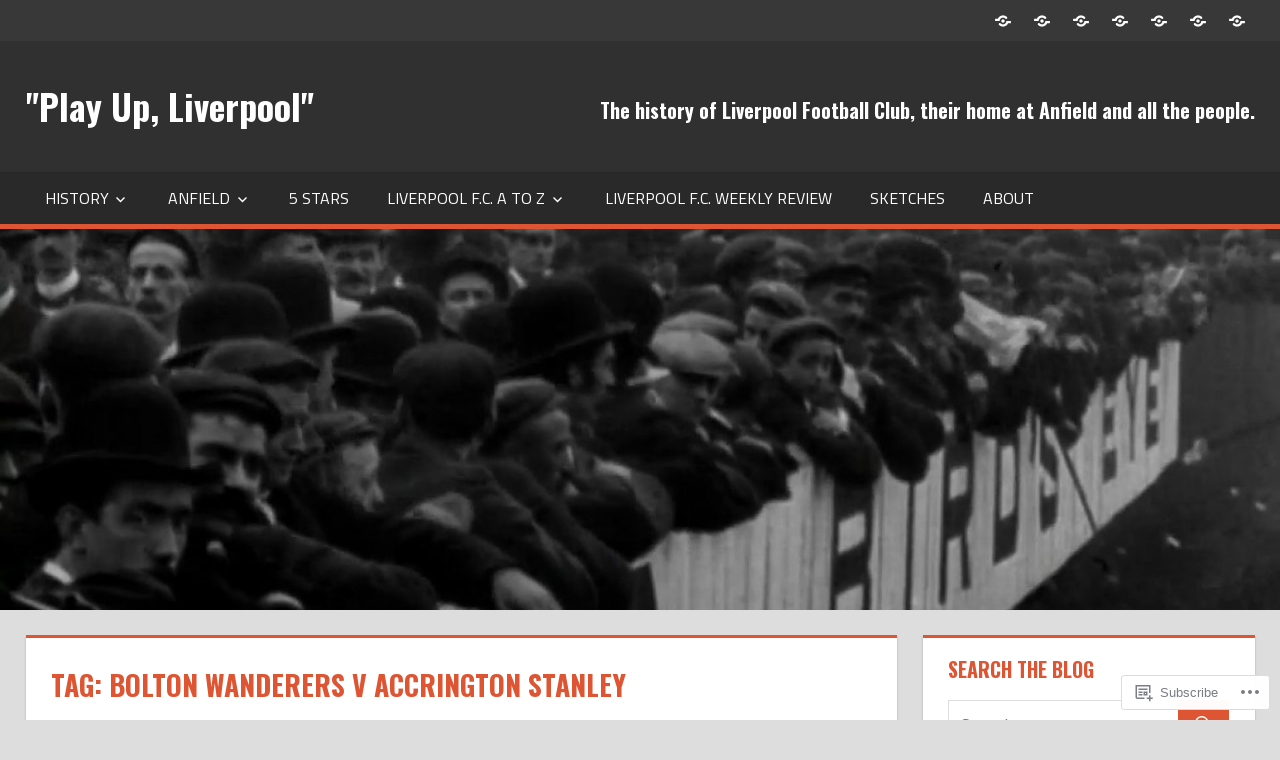

--- FILE ---
content_type: text/html; charset=UTF-8
request_url: https://playupliverpool.com/tag/bolton-wanderers-v-accrington-stanley/
body_size: 28779
content:
<!DOCTYPE html>
<html lang="en">

<head>
<meta charset="UTF-8">
<meta name="viewport" content="width=device-width, initial-scale=1">
<link rel="profile" href="http://gmpg.org/xfn/11">
<link rel="pingback" href="https://playupliverpool.com/xmlrpc.php">

<title>Bolton Wanderers v Accrington Stanley &#8211; &quot;Play Up, Liverpool&quot;</title>
<script type="text/javascript">
  WebFontConfig = {"google":{"families":["Oswald:b:latin,latin-ext"]},"api_url":"https:\/\/fonts-api.wp.com\/css"};
  (function() {
    var wf = document.createElement('script');
    wf.src = '/wp-content/plugins/custom-fonts/js/webfont.js';
    wf.type = 'text/javascript';
    wf.async = 'true';
    var s = document.getElementsByTagName('script')[0];
    s.parentNode.insertBefore(wf, s);
	})();
</script><style id="jetpack-custom-fonts-css">.wf-active h1{font-style:normal;font-weight:700}.wf-active .site-title{font-family:"Oswald",sans-serif;font-weight:700;font-style:normal}.wf-active .site-description{font-family:"Oswald",sans-serif;font-style:normal;font-weight:700}.wf-active .widget-title{font-family:"Oswald",sans-serif;font-weight:700;font-style:normal}.wf-active .archive-title, .wf-active .entry-title, .wf-active .page-title{font-family:"Oswald",sans-serif;font-weight:700;font-style:normal}.wf-active .post-layout-columns .post-wrapper .post-column article .entry-title{font-style:normal;font-weight:700}.wf-active .comment-reply-title span, .wf-active .comments-header .comments-title{font-family:"Oswald",sans-serif;font-weight:700;font-style:normal}@media (max-width: 80em){.wf-active .site-description{font-style:normal;font-weight:700}}@media (max-width: 70em){.wf-active .post-layout-columns .post-wrapper .post-column article .entry-title{font-style:normal;font-weight:700}}@media (max-width: 60em){.wf-active .site-description{font-style:normal;font-weight:700}}@media (max-width: 60em){.wf-active .archive-title, .wf-active .entry-title, .wf-active .page-title{font-style:normal;font-weight:700}}@media (max-width: 60em){.wf-active .post-layout-columns .post-wrapper .post-column article .entry-title{font-style:normal;font-weight:700}}</style>
<meta name='robots' content='max-image-preview:large' />
<meta name="google-site-verification" content="2UKv6-r4RkjTfLW75OTIcU1HwvW51J8kgs1M4HHBK6I" />

<!-- Async WordPress.com Remote Login -->
<script id="wpcom_remote_login_js">
var wpcom_remote_login_extra_auth = '';
function wpcom_remote_login_remove_dom_node_id( element_id ) {
	var dom_node = document.getElementById( element_id );
	if ( dom_node ) { dom_node.parentNode.removeChild( dom_node ); }
}
function wpcom_remote_login_remove_dom_node_classes( class_name ) {
	var dom_nodes = document.querySelectorAll( '.' + class_name );
	for ( var i = 0; i < dom_nodes.length; i++ ) {
		dom_nodes[ i ].parentNode.removeChild( dom_nodes[ i ] );
	}
}
function wpcom_remote_login_final_cleanup() {
	wpcom_remote_login_remove_dom_node_classes( "wpcom_remote_login_msg" );
	wpcom_remote_login_remove_dom_node_id( "wpcom_remote_login_key" );
	wpcom_remote_login_remove_dom_node_id( "wpcom_remote_login_validate" );
	wpcom_remote_login_remove_dom_node_id( "wpcom_remote_login_js" );
	wpcom_remote_login_remove_dom_node_id( "wpcom_request_access_iframe" );
	wpcom_remote_login_remove_dom_node_id( "wpcom_request_access_styles" );
}

// Watch for messages back from the remote login
window.addEventListener( "message", function( e ) {
	if ( e.origin === "https://r-login.wordpress.com" ) {
		var data = {};
		try {
			data = JSON.parse( e.data );
		} catch( e ) {
			wpcom_remote_login_final_cleanup();
			return;
		}

		if ( data.msg === 'LOGIN' ) {
			// Clean up the login check iframe
			wpcom_remote_login_remove_dom_node_id( "wpcom_remote_login_key" );

			var id_regex = new RegExp( /^[0-9]+$/ );
			var token_regex = new RegExp( /^.*|.*|.*$/ );
			if (
				token_regex.test( data.token )
				&& id_regex.test( data.wpcomid )
			) {
				// We have everything we need to ask for a login
				var script = document.createElement( "script" );
				script.setAttribute( "id", "wpcom_remote_login_validate" );
				script.src = '/remote-login.php?wpcom_remote_login=validate'
					+ '&wpcomid=' + data.wpcomid
					+ '&token=' + encodeURIComponent( data.token )
					+ '&host=' + window.location.protocol
					+ '//' + window.location.hostname
					+ '&postid=39296'
					+ '&is_singular=';
				document.body.appendChild( script );
			}

			return;
		}

		// Safari ITP, not logged in, so redirect
		if ( data.msg === 'LOGIN-REDIRECT' ) {
			window.location = 'https://wordpress.com/log-in?redirect_to=' + window.location.href;
			return;
		}

		// Safari ITP, storage access failed, remove the request
		if ( data.msg === 'LOGIN-REMOVE' ) {
			var css_zap = 'html { -webkit-transition: margin-top 1s; transition: margin-top 1s; } /* 9001 */ html { margin-top: 0 !important; } * html body { margin-top: 0 !important; } @media screen and ( max-width: 782px ) { html { margin-top: 0 !important; } * html body { margin-top: 0 !important; } }';
			var style_zap = document.createElement( 'style' );
			style_zap.type = 'text/css';
			style_zap.appendChild( document.createTextNode( css_zap ) );
			document.body.appendChild( style_zap );

			var e = document.getElementById( 'wpcom_request_access_iframe' );
			e.parentNode.removeChild( e );

			document.cookie = 'wordpress_com_login_access=denied; path=/; max-age=31536000';

			return;
		}

		// Safari ITP
		if ( data.msg === 'REQUEST_ACCESS' ) {
			console.log( 'request access: safari' );

			// Check ITP iframe enable/disable knob
			if ( wpcom_remote_login_extra_auth !== 'safari_itp_iframe' ) {
				return;
			}

			// If we are in a "private window" there is no ITP.
			var private_window = false;
			try {
				var opendb = window.openDatabase( null, null, null, null );
			} catch( e ) {
				private_window = true;
			}

			if ( private_window ) {
				console.log( 'private window' );
				return;
			}

			var iframe = document.createElement( 'iframe' );
			iframe.id = 'wpcom_request_access_iframe';
			iframe.setAttribute( 'scrolling', 'no' );
			iframe.setAttribute( 'sandbox', 'allow-storage-access-by-user-activation allow-scripts allow-same-origin allow-top-navigation-by-user-activation' );
			iframe.src = 'https://r-login.wordpress.com/remote-login.php?wpcom_remote_login=request_access&origin=' + encodeURIComponent( data.origin ) + '&wpcomid=' + encodeURIComponent( data.wpcomid );

			var css = 'html { -webkit-transition: margin-top 1s; transition: margin-top 1s; } /* 9001 */ html { margin-top: 46px !important; } * html body { margin-top: 46px !important; } @media screen and ( max-width: 660px ) { html { margin-top: 71px !important; } * html body { margin-top: 71px !important; } #wpcom_request_access_iframe { display: block; height: 71px !important; } } #wpcom_request_access_iframe { border: 0px; height: 46px; position: fixed; top: 0; left: 0; width: 100%; min-width: 100%; z-index: 99999; background: #23282d; } ';

			var style = document.createElement( 'style' );
			style.type = 'text/css';
			style.id = 'wpcom_request_access_styles';
			style.appendChild( document.createTextNode( css ) );
			document.body.appendChild( style );

			document.body.appendChild( iframe );
		}

		if ( data.msg === 'DONE' ) {
			wpcom_remote_login_final_cleanup();
		}
	}
}, false );

// Inject the remote login iframe after the page has had a chance to load
// more critical resources
window.addEventListener( "DOMContentLoaded", function( e ) {
	var iframe = document.createElement( "iframe" );
	iframe.style.display = "none";
	iframe.setAttribute( "scrolling", "no" );
	iframe.setAttribute( "id", "wpcom_remote_login_key" );
	iframe.src = "https://r-login.wordpress.com/remote-login.php"
		+ "?wpcom_remote_login=key"
		+ "&origin=aHR0cHM6Ly9wbGF5dXBsaXZlcnBvb2wuY29t"
		+ "&wpcomid=38098822"
		+ "&time=" + Math.floor( Date.now() / 1000 );
	document.body.appendChild( iframe );
}, false );
</script>
<link rel='dns-prefetch' href='//s0.wp.com' />
<link rel='dns-prefetch' href='//fonts-api.wp.com' />
<link rel="alternate" type="application/rss+xml" title="&quot;Play Up, Liverpool&quot; &raquo; Feed" href="https://playupliverpool.com/feed/" />
<link rel="alternate" type="application/rss+xml" title="&quot;Play Up, Liverpool&quot; &raquo; Comments Feed" href="https://playupliverpool.com/comments/feed/" />
<link rel="alternate" type="application/rss+xml" title="&quot;Play Up, Liverpool&quot; &raquo; Bolton Wanderers v Accrington Stanley Tag Feed" href="https://playupliverpool.com/tag/bolton-wanderers-v-accrington-stanley/feed/" />
	<script type="text/javascript">
		/* <![CDATA[ */
		function addLoadEvent(func) {
			var oldonload = window.onload;
			if (typeof window.onload != 'function') {
				window.onload = func;
			} else {
				window.onload = function () {
					oldonload();
					func();
				}
			}
		}
		/* ]]> */
	</script>
	<style id='wp-emoji-styles-inline-css'>

	img.wp-smiley, img.emoji {
		display: inline !important;
		border: none !important;
		box-shadow: none !important;
		height: 1em !important;
		width: 1em !important;
		margin: 0 0.07em !important;
		vertical-align: -0.1em !important;
		background: none !important;
		padding: 0 !important;
	}
/*# sourceURL=wp-emoji-styles-inline-css */
</style>
<link crossorigin='anonymous' rel='stylesheet' id='all-css-2-1' href='/wp-content/plugins/gutenberg-core/v22.2.0/build/styles/block-library/style.css?m=1764855221i&cssminify=yes' type='text/css' media='all' />
<style id='wp-block-library-inline-css'>
.has-text-align-justify {
	text-align:justify;
}
.has-text-align-justify{text-align:justify;}

/*# sourceURL=wp-block-library-inline-css */
</style><style id='global-styles-inline-css'>
:root{--wp--preset--aspect-ratio--square: 1;--wp--preset--aspect-ratio--4-3: 4/3;--wp--preset--aspect-ratio--3-4: 3/4;--wp--preset--aspect-ratio--3-2: 3/2;--wp--preset--aspect-ratio--2-3: 2/3;--wp--preset--aspect-ratio--16-9: 16/9;--wp--preset--aspect-ratio--9-16: 9/16;--wp--preset--color--black: #000000;--wp--preset--color--cyan-bluish-gray: #abb8c3;--wp--preset--color--white: #ffffff;--wp--preset--color--pale-pink: #f78da7;--wp--preset--color--vivid-red: #cf2e2e;--wp--preset--color--luminous-vivid-orange: #ff6900;--wp--preset--color--luminous-vivid-amber: #fcb900;--wp--preset--color--light-green-cyan: #7bdcb5;--wp--preset--color--vivid-green-cyan: #00d084;--wp--preset--color--pale-cyan-blue: #8ed1fc;--wp--preset--color--vivid-cyan-blue: #0693e3;--wp--preset--color--vivid-purple: #9b51e0;--wp--preset--color--primary: #dd5533;--wp--preset--color--secondary: #c43c1a;--wp--preset--color--accent: #22aadd;--wp--preset--color--highlight: #67bf96;--wp--preset--color--light-gray: #dddddd;--wp--preset--color--gray: #808080;--wp--preset--color--dark-gray: #303030;--wp--preset--gradient--vivid-cyan-blue-to-vivid-purple: linear-gradient(135deg,rgb(6,147,227) 0%,rgb(155,81,224) 100%);--wp--preset--gradient--light-green-cyan-to-vivid-green-cyan: linear-gradient(135deg,rgb(122,220,180) 0%,rgb(0,208,130) 100%);--wp--preset--gradient--luminous-vivid-amber-to-luminous-vivid-orange: linear-gradient(135deg,rgb(252,185,0) 0%,rgb(255,105,0) 100%);--wp--preset--gradient--luminous-vivid-orange-to-vivid-red: linear-gradient(135deg,rgb(255,105,0) 0%,rgb(207,46,46) 100%);--wp--preset--gradient--very-light-gray-to-cyan-bluish-gray: linear-gradient(135deg,rgb(238,238,238) 0%,rgb(169,184,195) 100%);--wp--preset--gradient--cool-to-warm-spectrum: linear-gradient(135deg,rgb(74,234,220) 0%,rgb(151,120,209) 20%,rgb(207,42,186) 40%,rgb(238,44,130) 60%,rgb(251,105,98) 80%,rgb(254,248,76) 100%);--wp--preset--gradient--blush-light-purple: linear-gradient(135deg,rgb(255,206,236) 0%,rgb(152,150,240) 100%);--wp--preset--gradient--blush-bordeaux: linear-gradient(135deg,rgb(254,205,165) 0%,rgb(254,45,45) 50%,rgb(107,0,62) 100%);--wp--preset--gradient--luminous-dusk: linear-gradient(135deg,rgb(255,203,112) 0%,rgb(199,81,192) 50%,rgb(65,88,208) 100%);--wp--preset--gradient--pale-ocean: linear-gradient(135deg,rgb(255,245,203) 0%,rgb(182,227,212) 50%,rgb(51,167,181) 100%);--wp--preset--gradient--electric-grass: linear-gradient(135deg,rgb(202,248,128) 0%,rgb(113,206,126) 100%);--wp--preset--gradient--midnight: linear-gradient(135deg,rgb(2,3,129) 0%,rgb(40,116,252) 100%);--wp--preset--font-size--small: 14px;--wp--preset--font-size--medium: 20px;--wp--preset--font-size--large: 24px;--wp--preset--font-size--x-large: 42px;--wp--preset--font-size--huge: 36px;--wp--preset--font-family--albert-sans: 'Albert Sans', sans-serif;--wp--preset--font-family--alegreya: Alegreya, serif;--wp--preset--font-family--arvo: Arvo, serif;--wp--preset--font-family--bodoni-moda: 'Bodoni Moda', serif;--wp--preset--font-family--bricolage-grotesque: 'Bricolage Grotesque', sans-serif;--wp--preset--font-family--cabin: Cabin, sans-serif;--wp--preset--font-family--chivo: Chivo, sans-serif;--wp--preset--font-family--commissioner: Commissioner, sans-serif;--wp--preset--font-family--cormorant: Cormorant, serif;--wp--preset--font-family--courier-prime: 'Courier Prime', monospace;--wp--preset--font-family--crimson-pro: 'Crimson Pro', serif;--wp--preset--font-family--dm-mono: 'DM Mono', monospace;--wp--preset--font-family--dm-sans: 'DM Sans', sans-serif;--wp--preset--font-family--dm-serif-display: 'DM Serif Display', serif;--wp--preset--font-family--domine: Domine, serif;--wp--preset--font-family--eb-garamond: 'EB Garamond', serif;--wp--preset--font-family--epilogue: Epilogue, sans-serif;--wp--preset--font-family--fahkwang: Fahkwang, sans-serif;--wp--preset--font-family--figtree: Figtree, sans-serif;--wp--preset--font-family--fira-sans: 'Fira Sans', sans-serif;--wp--preset--font-family--fjalla-one: 'Fjalla One', sans-serif;--wp--preset--font-family--fraunces: Fraunces, serif;--wp--preset--font-family--gabarito: Gabarito, system-ui;--wp--preset--font-family--ibm-plex-mono: 'IBM Plex Mono', monospace;--wp--preset--font-family--ibm-plex-sans: 'IBM Plex Sans', sans-serif;--wp--preset--font-family--ibarra-real-nova: 'Ibarra Real Nova', serif;--wp--preset--font-family--instrument-serif: 'Instrument Serif', serif;--wp--preset--font-family--inter: Inter, sans-serif;--wp--preset--font-family--josefin-sans: 'Josefin Sans', sans-serif;--wp--preset--font-family--jost: Jost, sans-serif;--wp--preset--font-family--libre-baskerville: 'Libre Baskerville', serif;--wp--preset--font-family--libre-franklin: 'Libre Franklin', sans-serif;--wp--preset--font-family--literata: Literata, serif;--wp--preset--font-family--lora: Lora, serif;--wp--preset--font-family--merriweather: Merriweather, serif;--wp--preset--font-family--montserrat: Montserrat, sans-serif;--wp--preset--font-family--newsreader: Newsreader, serif;--wp--preset--font-family--noto-sans-mono: 'Noto Sans Mono', sans-serif;--wp--preset--font-family--nunito: Nunito, sans-serif;--wp--preset--font-family--open-sans: 'Open Sans', sans-serif;--wp--preset--font-family--overpass: Overpass, sans-serif;--wp--preset--font-family--pt-serif: 'PT Serif', serif;--wp--preset--font-family--petrona: Petrona, serif;--wp--preset--font-family--piazzolla: Piazzolla, serif;--wp--preset--font-family--playfair-display: 'Playfair Display', serif;--wp--preset--font-family--plus-jakarta-sans: 'Plus Jakarta Sans', sans-serif;--wp--preset--font-family--poppins: Poppins, sans-serif;--wp--preset--font-family--raleway: Raleway, sans-serif;--wp--preset--font-family--roboto: Roboto, sans-serif;--wp--preset--font-family--roboto-slab: 'Roboto Slab', serif;--wp--preset--font-family--rubik: Rubik, sans-serif;--wp--preset--font-family--rufina: Rufina, serif;--wp--preset--font-family--sora: Sora, sans-serif;--wp--preset--font-family--source-sans-3: 'Source Sans 3', sans-serif;--wp--preset--font-family--source-serif-4: 'Source Serif 4', serif;--wp--preset--font-family--space-mono: 'Space Mono', monospace;--wp--preset--font-family--syne: Syne, sans-serif;--wp--preset--font-family--texturina: Texturina, serif;--wp--preset--font-family--urbanist: Urbanist, sans-serif;--wp--preset--font-family--work-sans: 'Work Sans', sans-serif;--wp--preset--spacing--20: 0.44rem;--wp--preset--spacing--30: 0.67rem;--wp--preset--spacing--40: 1rem;--wp--preset--spacing--50: 1.5rem;--wp--preset--spacing--60: 2.25rem;--wp--preset--spacing--70: 3.38rem;--wp--preset--spacing--80: 5.06rem;--wp--preset--shadow--natural: 6px 6px 9px rgba(0, 0, 0, 0.2);--wp--preset--shadow--deep: 12px 12px 50px rgba(0, 0, 0, 0.4);--wp--preset--shadow--sharp: 6px 6px 0px rgba(0, 0, 0, 0.2);--wp--preset--shadow--outlined: 6px 6px 0px -3px rgb(255, 255, 255), 6px 6px rgb(0, 0, 0);--wp--preset--shadow--crisp: 6px 6px 0px rgb(0, 0, 0);}:where(.is-layout-flex){gap: 0.5em;}:where(.is-layout-grid){gap: 0.5em;}body .is-layout-flex{display: flex;}.is-layout-flex{flex-wrap: wrap;align-items: center;}.is-layout-flex > :is(*, div){margin: 0;}body .is-layout-grid{display: grid;}.is-layout-grid > :is(*, div){margin: 0;}:where(.wp-block-columns.is-layout-flex){gap: 2em;}:where(.wp-block-columns.is-layout-grid){gap: 2em;}:where(.wp-block-post-template.is-layout-flex){gap: 1.25em;}:where(.wp-block-post-template.is-layout-grid){gap: 1.25em;}.has-black-color{color: var(--wp--preset--color--black) !important;}.has-cyan-bluish-gray-color{color: var(--wp--preset--color--cyan-bluish-gray) !important;}.has-white-color{color: var(--wp--preset--color--white) !important;}.has-pale-pink-color{color: var(--wp--preset--color--pale-pink) !important;}.has-vivid-red-color{color: var(--wp--preset--color--vivid-red) !important;}.has-luminous-vivid-orange-color{color: var(--wp--preset--color--luminous-vivid-orange) !important;}.has-luminous-vivid-amber-color{color: var(--wp--preset--color--luminous-vivid-amber) !important;}.has-light-green-cyan-color{color: var(--wp--preset--color--light-green-cyan) !important;}.has-vivid-green-cyan-color{color: var(--wp--preset--color--vivid-green-cyan) !important;}.has-pale-cyan-blue-color{color: var(--wp--preset--color--pale-cyan-blue) !important;}.has-vivid-cyan-blue-color{color: var(--wp--preset--color--vivid-cyan-blue) !important;}.has-vivid-purple-color{color: var(--wp--preset--color--vivid-purple) !important;}.has-black-background-color{background-color: var(--wp--preset--color--black) !important;}.has-cyan-bluish-gray-background-color{background-color: var(--wp--preset--color--cyan-bluish-gray) !important;}.has-white-background-color{background-color: var(--wp--preset--color--white) !important;}.has-pale-pink-background-color{background-color: var(--wp--preset--color--pale-pink) !important;}.has-vivid-red-background-color{background-color: var(--wp--preset--color--vivid-red) !important;}.has-luminous-vivid-orange-background-color{background-color: var(--wp--preset--color--luminous-vivid-orange) !important;}.has-luminous-vivid-amber-background-color{background-color: var(--wp--preset--color--luminous-vivid-amber) !important;}.has-light-green-cyan-background-color{background-color: var(--wp--preset--color--light-green-cyan) !important;}.has-vivid-green-cyan-background-color{background-color: var(--wp--preset--color--vivid-green-cyan) !important;}.has-pale-cyan-blue-background-color{background-color: var(--wp--preset--color--pale-cyan-blue) !important;}.has-vivid-cyan-blue-background-color{background-color: var(--wp--preset--color--vivid-cyan-blue) !important;}.has-vivid-purple-background-color{background-color: var(--wp--preset--color--vivid-purple) !important;}.has-black-border-color{border-color: var(--wp--preset--color--black) !important;}.has-cyan-bluish-gray-border-color{border-color: var(--wp--preset--color--cyan-bluish-gray) !important;}.has-white-border-color{border-color: var(--wp--preset--color--white) !important;}.has-pale-pink-border-color{border-color: var(--wp--preset--color--pale-pink) !important;}.has-vivid-red-border-color{border-color: var(--wp--preset--color--vivid-red) !important;}.has-luminous-vivid-orange-border-color{border-color: var(--wp--preset--color--luminous-vivid-orange) !important;}.has-luminous-vivid-amber-border-color{border-color: var(--wp--preset--color--luminous-vivid-amber) !important;}.has-light-green-cyan-border-color{border-color: var(--wp--preset--color--light-green-cyan) !important;}.has-vivid-green-cyan-border-color{border-color: var(--wp--preset--color--vivid-green-cyan) !important;}.has-pale-cyan-blue-border-color{border-color: var(--wp--preset--color--pale-cyan-blue) !important;}.has-vivid-cyan-blue-border-color{border-color: var(--wp--preset--color--vivid-cyan-blue) !important;}.has-vivid-purple-border-color{border-color: var(--wp--preset--color--vivid-purple) !important;}.has-vivid-cyan-blue-to-vivid-purple-gradient-background{background: var(--wp--preset--gradient--vivid-cyan-blue-to-vivid-purple) !important;}.has-light-green-cyan-to-vivid-green-cyan-gradient-background{background: var(--wp--preset--gradient--light-green-cyan-to-vivid-green-cyan) !important;}.has-luminous-vivid-amber-to-luminous-vivid-orange-gradient-background{background: var(--wp--preset--gradient--luminous-vivid-amber-to-luminous-vivid-orange) !important;}.has-luminous-vivid-orange-to-vivid-red-gradient-background{background: var(--wp--preset--gradient--luminous-vivid-orange-to-vivid-red) !important;}.has-very-light-gray-to-cyan-bluish-gray-gradient-background{background: var(--wp--preset--gradient--very-light-gray-to-cyan-bluish-gray) !important;}.has-cool-to-warm-spectrum-gradient-background{background: var(--wp--preset--gradient--cool-to-warm-spectrum) !important;}.has-blush-light-purple-gradient-background{background: var(--wp--preset--gradient--blush-light-purple) !important;}.has-blush-bordeaux-gradient-background{background: var(--wp--preset--gradient--blush-bordeaux) !important;}.has-luminous-dusk-gradient-background{background: var(--wp--preset--gradient--luminous-dusk) !important;}.has-pale-ocean-gradient-background{background: var(--wp--preset--gradient--pale-ocean) !important;}.has-electric-grass-gradient-background{background: var(--wp--preset--gradient--electric-grass) !important;}.has-midnight-gradient-background{background: var(--wp--preset--gradient--midnight) !important;}.has-small-font-size{font-size: var(--wp--preset--font-size--small) !important;}.has-medium-font-size{font-size: var(--wp--preset--font-size--medium) !important;}.has-large-font-size{font-size: var(--wp--preset--font-size--large) !important;}.has-x-large-font-size{font-size: var(--wp--preset--font-size--x-large) !important;}.has-albert-sans-font-family{font-family: var(--wp--preset--font-family--albert-sans) !important;}.has-alegreya-font-family{font-family: var(--wp--preset--font-family--alegreya) !important;}.has-arvo-font-family{font-family: var(--wp--preset--font-family--arvo) !important;}.has-bodoni-moda-font-family{font-family: var(--wp--preset--font-family--bodoni-moda) !important;}.has-bricolage-grotesque-font-family{font-family: var(--wp--preset--font-family--bricolage-grotesque) !important;}.has-cabin-font-family{font-family: var(--wp--preset--font-family--cabin) !important;}.has-chivo-font-family{font-family: var(--wp--preset--font-family--chivo) !important;}.has-commissioner-font-family{font-family: var(--wp--preset--font-family--commissioner) !important;}.has-cormorant-font-family{font-family: var(--wp--preset--font-family--cormorant) !important;}.has-courier-prime-font-family{font-family: var(--wp--preset--font-family--courier-prime) !important;}.has-crimson-pro-font-family{font-family: var(--wp--preset--font-family--crimson-pro) !important;}.has-dm-mono-font-family{font-family: var(--wp--preset--font-family--dm-mono) !important;}.has-dm-sans-font-family{font-family: var(--wp--preset--font-family--dm-sans) !important;}.has-dm-serif-display-font-family{font-family: var(--wp--preset--font-family--dm-serif-display) !important;}.has-domine-font-family{font-family: var(--wp--preset--font-family--domine) !important;}.has-eb-garamond-font-family{font-family: var(--wp--preset--font-family--eb-garamond) !important;}.has-epilogue-font-family{font-family: var(--wp--preset--font-family--epilogue) !important;}.has-fahkwang-font-family{font-family: var(--wp--preset--font-family--fahkwang) !important;}.has-figtree-font-family{font-family: var(--wp--preset--font-family--figtree) !important;}.has-fira-sans-font-family{font-family: var(--wp--preset--font-family--fira-sans) !important;}.has-fjalla-one-font-family{font-family: var(--wp--preset--font-family--fjalla-one) !important;}.has-fraunces-font-family{font-family: var(--wp--preset--font-family--fraunces) !important;}.has-gabarito-font-family{font-family: var(--wp--preset--font-family--gabarito) !important;}.has-ibm-plex-mono-font-family{font-family: var(--wp--preset--font-family--ibm-plex-mono) !important;}.has-ibm-plex-sans-font-family{font-family: var(--wp--preset--font-family--ibm-plex-sans) !important;}.has-ibarra-real-nova-font-family{font-family: var(--wp--preset--font-family--ibarra-real-nova) !important;}.has-instrument-serif-font-family{font-family: var(--wp--preset--font-family--instrument-serif) !important;}.has-inter-font-family{font-family: var(--wp--preset--font-family--inter) !important;}.has-josefin-sans-font-family{font-family: var(--wp--preset--font-family--josefin-sans) !important;}.has-jost-font-family{font-family: var(--wp--preset--font-family--jost) !important;}.has-libre-baskerville-font-family{font-family: var(--wp--preset--font-family--libre-baskerville) !important;}.has-libre-franklin-font-family{font-family: var(--wp--preset--font-family--libre-franklin) !important;}.has-literata-font-family{font-family: var(--wp--preset--font-family--literata) !important;}.has-lora-font-family{font-family: var(--wp--preset--font-family--lora) !important;}.has-merriweather-font-family{font-family: var(--wp--preset--font-family--merriweather) !important;}.has-montserrat-font-family{font-family: var(--wp--preset--font-family--montserrat) !important;}.has-newsreader-font-family{font-family: var(--wp--preset--font-family--newsreader) !important;}.has-noto-sans-mono-font-family{font-family: var(--wp--preset--font-family--noto-sans-mono) !important;}.has-nunito-font-family{font-family: var(--wp--preset--font-family--nunito) !important;}.has-open-sans-font-family{font-family: var(--wp--preset--font-family--open-sans) !important;}.has-overpass-font-family{font-family: var(--wp--preset--font-family--overpass) !important;}.has-pt-serif-font-family{font-family: var(--wp--preset--font-family--pt-serif) !important;}.has-petrona-font-family{font-family: var(--wp--preset--font-family--petrona) !important;}.has-piazzolla-font-family{font-family: var(--wp--preset--font-family--piazzolla) !important;}.has-playfair-display-font-family{font-family: var(--wp--preset--font-family--playfair-display) !important;}.has-plus-jakarta-sans-font-family{font-family: var(--wp--preset--font-family--plus-jakarta-sans) !important;}.has-poppins-font-family{font-family: var(--wp--preset--font-family--poppins) !important;}.has-raleway-font-family{font-family: var(--wp--preset--font-family--raleway) !important;}.has-roboto-font-family{font-family: var(--wp--preset--font-family--roboto) !important;}.has-roboto-slab-font-family{font-family: var(--wp--preset--font-family--roboto-slab) !important;}.has-rubik-font-family{font-family: var(--wp--preset--font-family--rubik) !important;}.has-rufina-font-family{font-family: var(--wp--preset--font-family--rufina) !important;}.has-sora-font-family{font-family: var(--wp--preset--font-family--sora) !important;}.has-source-sans-3-font-family{font-family: var(--wp--preset--font-family--source-sans-3) !important;}.has-source-serif-4-font-family{font-family: var(--wp--preset--font-family--source-serif-4) !important;}.has-space-mono-font-family{font-family: var(--wp--preset--font-family--space-mono) !important;}.has-syne-font-family{font-family: var(--wp--preset--font-family--syne) !important;}.has-texturina-font-family{font-family: var(--wp--preset--font-family--texturina) !important;}.has-urbanist-font-family{font-family: var(--wp--preset--font-family--urbanist) !important;}.has-work-sans-font-family{font-family: var(--wp--preset--font-family--work-sans) !important;}
/*# sourceURL=global-styles-inline-css */
</style>

<style id='classic-theme-styles-inline-css'>
/*! This file is auto-generated */
.wp-block-button__link{color:#fff;background-color:#32373c;border-radius:9999px;box-shadow:none;text-decoration:none;padding:calc(.667em + 2px) calc(1.333em + 2px);font-size:1.125em}.wp-block-file__button{background:#32373c;color:#fff;text-decoration:none}
/*# sourceURL=/wp-includes/css/classic-themes.min.css */
</style>
<link crossorigin='anonymous' rel='stylesheet' id='all-css-4-1' href='/_static/??-eJyFj90KwjAMhV/ILGwq80Z8FNm6MLs1bWkyp29vxV9Q9CachPOdQ3COYIJX8orRTb31gia0LphRsCrKTVGCWI6OINGxWGFnRZ8OED07KozIAt+CeIJXVqJ859jo1cHU2YYccbb9wmbb9aQZl4cGpdNvJOYaaNuYSATyZDsx6CF3yQd3O+PdhRqSTn2Df98ZSGNjxvuOHILHvfUGe/KUbCbku7yG7nhb1ut6vamrZTVcAIsZjSs=&cssminify=yes' type='text/css' media='all' />
<link rel='stylesheet' id='tortuga-default-fonts-css' href='https://fonts-api.wp.com/css?family=Titillium+Web%3A400%2C400italic%2C700%2C700italic%7COpen+Sans%3A400%2C400italic%2C700%2C700italic&#038;subset=latin%2Clatin-ext' media='all' />
<link crossorigin='anonymous' rel='stylesheet' id='all-css-6-1' href='/_static/??-eJx9jk0KwjAQhS/kOFSk1oV4FEnHMU1NMiGZ2OsbQaULcff+Pni4JCCJylExVEi+WhcLzqzJ0B1atCSS8C4wiMRPeXlwvEpGU1WCUXX0xcibUhyBThwYJvaJM5ZMWISc8RA41rXeUikb/H0l8+jFNmmxrVb2H2RZwAsZde3v2sDNG5df6DmcusO+H3bHoevnJ0q+Yus=&cssminify=yes' type='text/css' media='all' />
<style id='jetpack-global-styles-frontend-style-inline-css'>
:root { --font-headings: unset; --font-base: unset; --font-headings-default: -apple-system,BlinkMacSystemFont,"Segoe UI",Roboto,Oxygen-Sans,Ubuntu,Cantarell,"Helvetica Neue",sans-serif; --font-base-default: -apple-system,BlinkMacSystemFont,"Segoe UI",Roboto,Oxygen-Sans,Ubuntu,Cantarell,"Helvetica Neue",sans-serif;}
/*# sourceURL=jetpack-global-styles-frontend-style-inline-css */
</style>
<link crossorigin='anonymous' rel='stylesheet' id='all-css-8-1' href='/wp-content/themes/h4/global.css?m=1420737423i&cssminify=yes' type='text/css' media='all' />
<script type="text/javascript" id="tortuga-jquery-navigation-js-extra">
/* <![CDATA[ */
var tortuga_menu_title = "Menu";
//# sourceURL=tortuga-jquery-navigation-js-extra
/* ]]> */
</script>
<script type="text/javascript" id="wpcom-actionbar-placeholder-js-extra">
/* <![CDATA[ */
var actionbardata = {"siteID":"38098822","postID":"0","siteURL":"https://playupliverpool.com","xhrURL":"https://playupliverpool.com/wp-admin/admin-ajax.php","nonce":"783c986058","isLoggedIn":"","statusMessage":"","subsEmailDefault":"instantly","proxyScriptUrl":"https://s0.wp.com/wp-content/js/wpcom-proxy-request.js?m=1513050504i&amp;ver=20211021","i18n":{"followedText":"New posts from this site will now appear in your \u003Ca href=\"https://wordpress.com/reader\"\u003EReader\u003C/a\u003E","foldBar":"Collapse this bar","unfoldBar":"Expand this bar","shortLinkCopied":"Shortlink copied to clipboard."}};
//# sourceURL=wpcom-actionbar-placeholder-js-extra
/* ]]> */
</script>
<script type="text/javascript" id="jetpack-mu-wpcom-settings-js-before">
/* <![CDATA[ */
var JETPACK_MU_WPCOM_SETTINGS = {"assetsUrl":"https://s0.wp.com/wp-content/mu-plugins/jetpack-mu-wpcom-plugin/moon/jetpack_vendor/automattic/jetpack-mu-wpcom/src/build/"};
//# sourceURL=jetpack-mu-wpcom-settings-js-before
/* ]]> */
</script>
<script crossorigin='anonymous' type='text/javascript'  src='/_static/??-eJyFjUsOwjAMRC9E6gLit0CcJWqt4Kh2guMAvX0bCSR2rGbx5s3AK7shiaEYxAI6mcua3nMXywZWRjJMdcTSYHxU1PkTHZP8LTmmoN7wt/x9szvyqmRFpspgSa0G3ybEPyl4o9ScG1+3p11/2PfH8yUupaFAig=='></script>
<script type="text/javascript" id="rlt-proxy-js-after">
/* <![CDATA[ */
	rltInitialize( {"token":null,"iframeOrigins":["https:\/\/widgets.wp.com"]} );
//# sourceURL=rlt-proxy-js-after
/* ]]> */
</script>
<link rel="EditURI" type="application/rsd+xml" title="RSD" href="https://kjellhanssen.wordpress.com/xmlrpc.php?rsd" />
<meta name="generator" content="WordPress.com" />

<!-- Jetpack Open Graph Tags -->
<meta property="og:type" content="website" />
<meta property="og:title" content="Bolton Wanderers v Accrington Stanley &#8211; &quot;Play Up, Liverpool&quot;" />
<meta property="og:url" content="https://playupliverpool.com/tag/bolton-wanderers-v-accrington-stanley/" />
<meta property="og:site_name" content="&quot;Play Up, Liverpool&quot;" />
<meta property="og:image" content="https://s0.wp.com/_si/?t=[base64].STqiMvCytTyqhOH_g_VmpgWlF7loFDhAmq981JMSfVYMQ" />
<meta property="og:image:width" content="1200" />
<meta property="og:image:height" content="630" />
<meta property="og:image:alt" content="" />
<meta property="og:locale" content="en_US" />
<meta name="twitter:creator" content="@TheSpiritOf1892" />
<meta name="twitter:site" content="@TheSpiritOf1892" />

<!-- End Jetpack Open Graph Tags -->
<link rel="shortcut icon" type="image/x-icon" href="https://secure.gravatar.com/blavatar/666bba8690b52cffc29779f850d46b5562246bd6683b221ee1624fe03fe565be?s=32" sizes="16x16" />
<link rel="icon" type="image/x-icon" href="https://secure.gravatar.com/blavatar/666bba8690b52cffc29779f850d46b5562246bd6683b221ee1624fe03fe565be?s=32" sizes="16x16" />
<link rel="apple-touch-icon" href="https://secure.gravatar.com/blavatar/666bba8690b52cffc29779f850d46b5562246bd6683b221ee1624fe03fe565be?s=114" />
<link rel='openid.server' href='https://playupliverpool.com/?openidserver=1' />
<link rel='openid.delegate' href='https://playupliverpool.com/' />
<link rel="search" type="application/opensearchdescription+xml" href="https://playupliverpool.com/osd.xml" title="&#34;Play Up, Liverpool&#34;" />
<link rel="search" type="application/opensearchdescription+xml" href="https://s1.wp.com/opensearch.xml" title="WordPress.com" />
<style type="text/css">.recentcomments a{display:inline !important;padding:0 !important;margin:0 !important;}</style>		<style type="text/css">
			.recentcomments a {
				display: inline !important;
				padding: 0 !important;
				margin: 0 !important;
			}

			table.recentcommentsavatartop img.avatar, table.recentcommentsavatarend img.avatar {
				border: 0px;
				margin: 0;
			}

			table.recentcommentsavatartop a, table.recentcommentsavatarend a {
				border: 0px !important;
				background-color: transparent !important;
			}

			td.recentcommentsavatarend, td.recentcommentsavatartop {
				padding: 0px 0px 1px 0px;
				margin: 0px;
			}

			td.recentcommentstextend {
				border: none !important;
				padding: 0px 0px 2px 10px;
			}

			.rtl td.recentcommentstextend {
				padding: 0px 10px 2px 0px;
			}

			td.recentcommentstexttop {
				border: none;
				padding: 0px 0px 0px 10px;
			}

			.rtl td.recentcommentstexttop {
				padding: 0px 10px 0px 0px;
			}
		</style>
		<meta name="description" content="Posts about Bolton Wanderers v Accrington Stanley written by kjehan" />
</head>

<body class="archive tag tag-bolton-wanderers-v-accrington-stanley tag-539945132 wp-embed-responsive wp-theme-premiumtortuga customizer-styles-applied post-layout-two-columns post-layout-columns jetpack-reblog-enabled">

	<div id="page" class="hfeed site">

		<a class="skip-link screen-reader-text" href="#content">Skip to content</a>

		<div id="header-top" class="header-bar-wrap">

			
<div id="header-bar" class="header-bar container clearfix">

				<nav class="jetpack-social-navigation jetpack-social-navigation-genericons" aria-label="Social Links Menu">
				<div class="menu-history-container"><ul id="menu-history" class="menu"><li id="menu-item-62830" class="menu-item menu-item-type-post_type menu-item-object-page menu-item-62830"><a href="https://playupliverpool.com/the-history-of-liverpool-fc/"><span class="screen-reader-text">History</span></a></li>
<li id="menu-item-62831" class="menu-item menu-item-type-post_type menu-item-object-page menu-item-62831"><a href="https://playupliverpool.com/anfield-liverpool-f-c-football-ground/"><span class="screen-reader-text">Anfield</span></a></li>
<li id="menu-item-67690" class="menu-item menu-item-type-taxonomy menu-item-object-category menu-item-67690"><a href="https://playupliverpool.com/category/5-stars/"><span class="screen-reader-text">5 Stars</span></a></li>
<li id="menu-item-67692" class="menu-item menu-item-type-taxonomy menu-item-object-category menu-item-67692"><a href="https://playupliverpool.com/category/liverpool-f-c-a-to-z/"><span class="screen-reader-text">Liverpool F.C. A to Z</span></a></li>
<li id="menu-item-67693" class="menu-item menu-item-type-taxonomy menu-item-object-category menu-item-67693"><a href="https://playupliverpool.com/category/liverpool-f-c-weekly-review/"><span class="screen-reader-text">Liverpool F.C. Weekly review</span></a></li>
<li id="menu-item-67698" class="menu-item menu-item-type-taxonomy menu-item-object-category menu-item-67698"><a href="https://playupliverpool.com/category/sketches-2/"><span class="screen-reader-text">Sketches</span></a></li>
<li id="menu-item-67722" class="menu-item menu-item-type-post_type menu-item-object-page menu-item-67722"><a href="https://playupliverpool.com/about/"><span class="screen-reader-text">About</span></a></li>
</ul></div>			</nav><!-- .jetpack-social-navigation -->
			
</div>

		</div>

		<header id="masthead" class="site-header clearfix" role="banner">

			<div class="header-main container clearfix">

				<div id="logo" class="site-branding clearfix">

										
		<p class="site-title"><a href="https://playupliverpool.com/" rel="home">&quot;Play Up, Liverpool&quot;</a></p>

						
			<p class="site-description">The history of Liverpool Football Club, their home at Anfield and all the people.</p>

		
				</div><!-- .site-branding -->

			</div><!-- .header-main -->

			<div id="main-navigation-wrap" class="primary-navigation-wrap">

				<nav id="main-navigation" class="primary-navigation navigation container clearfix" role="navigation">

					<div class="main-navigation-menu-wrap">
						<ul id="menu-history-1" class="main-navigation-menu"><li class="menu-item menu-item-type-post_type menu-item-object-page menu-item-has-children menu-item-62830"><a href="https://playupliverpool.com/the-history-of-liverpool-fc/">History</a>
<ul class="sub-menu">
	<li id="menu-item-67697" class="menu-item menu-item-type-taxonomy menu-item-object-category menu-item-67697"><a href="https://playupliverpool.com/category/the-split/">The Split</a></li>
	<li id="menu-item-67714" class="menu-item menu-item-type-taxonomy menu-item-object-category menu-item-67714"><a href="https://playupliverpool.com/category/season-preview/">Season preview</a></li>
	<li id="menu-item-67689" class="menu-item menu-item-type-post_type menu-item-object-page menu-item-67689"><a href="https://playupliverpool.com/the-men-behind-liverpool-fc/">The men behind Liverpool F.C.</a></li>
	<li id="menu-item-67691" class="menu-item menu-item-type-taxonomy menu-item-object-category menu-item-67691"><a href="https://playupliverpool.com/category/annual-general-meeting-2/">Annual General Meeting</a></li>
	<li id="menu-item-67687" class="menu-item menu-item-type-post_type menu-item-object-page menu-item-67687"><a href="https://playupliverpool.com/the-facts-and-figures/the-liverpool-f-c-trophy-cabinet/">The Liverpool F.C. Trophy Cabinet</a></li>
	<li id="menu-item-62834" class="menu-item menu-item-type-taxonomy menu-item-object-category menu-item-62834"><a href="https://playupliverpool.com/category/liverpool-f-c-a-to-z/">Liverpool F.C. A to Z</a></li>
	<li id="menu-item-67688" class="menu-item menu-item-type-post_type menu-item-object-page menu-item-67688"><a href="https://playupliverpool.com/the-facts-and-figures/">The facts and figures</a></li>
	<li id="menu-item-67711" class="menu-item menu-item-type-post_type menu-item-object-page menu-item-has-children menu-item-67711"><a href="https://playupliverpool.com/football-results/">Football Results</a>
	<ul class="sub-menu">
		<li id="menu-item-67712" class="menu-item menu-item-type-taxonomy menu-item-object-category menu-item-67712"><a href="https://playupliverpool.com/category/league-matches/">League matches</a></li>
		<li id="menu-item-67715" class="menu-item menu-item-type-taxonomy menu-item-object-category menu-item-67715"><a href="https://playupliverpool.com/category/fa-cup-matches/">FA Cup matches</a></li>
		<li id="menu-item-67720" class="menu-item menu-item-type-taxonomy menu-item-object-category menu-item-67720"><a href="https://playupliverpool.com/category/european-cup/">European Cup</a></li>
		<li id="menu-item-67716" class="menu-item menu-item-type-taxonomy menu-item-object-category menu-item-67716"><a href="https://playupliverpool.com/category/lancashire-cup/">Lancashire Cup</a></li>
		<li id="menu-item-67717" class="menu-item menu-item-type-taxonomy menu-item-object-category menu-item-67717"><a href="https://playupliverpool.com/category/liverpool-cup/">Liverpool Cup</a></li>
		<li id="menu-item-67713" class="menu-item menu-item-type-taxonomy menu-item-object-category menu-item-67713"><a href="https://playupliverpool.com/category/friendly-matches-2/">Friendly matches</a></li>
		<li id="menu-item-67721" class="menu-item menu-item-type-taxonomy menu-item-object-category menu-item-67721"><a href="https://playupliverpool.com/category/minor-leagues-and-cups/">Minor League&#8217;s and Cup&#8217;s</a></li>
		<li id="menu-item-67718" class="menu-item menu-item-type-taxonomy menu-item-object-category menu-item-67718"><a href="https://playupliverpool.com/category/the-reserves/">The Reserves</a></li>
		<li id="menu-item-67719" class="menu-item menu-item-type-taxonomy menu-item-object-category menu-item-67719"><a href="https://playupliverpool.com/category/liverpool-youth-and-a-teams/">Liverpool Youth and &#8220;A&#8221; teams</a></li>
	</ul>
</li>
</ul>
</li>
<li class="menu-item menu-item-type-post_type menu-item-object-page menu-item-has-children menu-item-62831"><a href="https://playupliverpool.com/anfield-liverpool-f-c-football-ground/">Anfield</a>
<ul class="sub-menu">
	<li id="menu-item-67695" class="menu-item menu-item-type-taxonomy menu-item-object-category menu-item-67695"><a href="https://playupliverpool.com/category/liverpool-f-c-football-ground-anfield/">Liverpool F.C. football ground Anfield</a></li>
</ul>
</li>
<li class="menu-item menu-item-type-taxonomy menu-item-object-category menu-item-67690"><a href="https://playupliverpool.com/category/5-stars/">5 Stars</a></li>
<li class="menu-item menu-item-type-taxonomy menu-item-object-category menu-item-has-children menu-item-67692"><a href="https://playupliverpool.com/category/liverpool-f-c-a-to-z/">Liverpool F.C. A to Z</a>
<ul class="sub-menu">
	<li id="menu-item-67694" class="menu-item menu-item-type-taxonomy menu-item-object-category menu-item-67694"><a href="https://playupliverpool.com/category/footballers-a-to-z/">Footballers A to Z</a></li>
	<li id="menu-item-67696" class="menu-item menu-item-type-taxonomy menu-item-object-category menu-item-67696"><a href="https://playupliverpool.com/category/everton-f-c-a-to-z/">Everton F.C. A to Z</a></li>
</ul>
</li>
<li class="menu-item menu-item-type-taxonomy menu-item-object-category menu-item-67693"><a href="https://playupliverpool.com/category/liverpool-f-c-weekly-review/">Liverpool F.C. Weekly review</a></li>
<li class="menu-item menu-item-type-taxonomy menu-item-object-category menu-item-67698"><a href="https://playupliverpool.com/category/sketches-2/">Sketches</a></li>
<li class="menu-item menu-item-type-post_type menu-item-object-page menu-item-67722"><a href="https://playupliverpool.com/about/">About</a></li>
</ul>					</div>

				</nav><!-- #main-navigation -->

			</div>

		</header><!-- #masthead -->

		
			<div id="headimg" class="header-image">

				<a href="https://playupliverpool.com/" rel="home">

					<img src="https://playupliverpool.com/wp-content/uploads/2013/12/cropped-anfield-19012.jpg" />

				</a>

			</div>

		
		<div id="content" class="site-content container clearfix">

	<section id="primary" class="content-archive content-area">
		<main id="main" class="site-main" role="main">

			
				<header class="page-header">

					<h1 class="archive-title">Tag: <span>Bolton Wanderers v Accrington Stanley</span></h1>					
				</header><!-- .page-header -->

				<div id="post-wrapper" class="post-wrapper clearfix">

					
<div class="post-column clearfix">

	<article id="post-39296" class="post-39296 post type-post status-publish format-standard hentry category-club-news category-football-league category-other-clubs-news tag-aston-villa-v-wolverhampton-wanderers tag-blackpool-v-wrexham tag-bolton-wanderers-v-accrington-stanley tag-bradford-v-doncaster-rovers tag-bristol-city-v-west-bromwich-albion tag-burnley-v-manchester-united tag-bury-v-stoke tag-cardiff-city-v-lovells-athletic tag-everton tag-football-league-war-cup tag-halifax-town-v-chesterfield tag-leicester-city-v-derby-county tag-liverpool tag-liverpool-v-everton tag-mancester-city tag-manchester-city-v-crewe-alexandra tag-manchester-united tag-newcastle-united-v-darlington tag-northampton-town-v-birmingham-city tag-rotherham-united-v-barnsley tag-sheffield-united-v-bradford-city">

		
		<header class="entry-header">

			<h2 class="entry-title"><a href="https://playupliverpool.com/1945/03/17/liverpool-to-face-everton-in-the-north-cup/" rel="bookmark">Liverpool to face Everton in the North Cup</a></h2>
			<div class="entry-meta clearfix"><span class="meta-date"><a href="https://playupliverpool.com/1945/03/17/liverpool-to-face-everton-in-the-north-cup/" title="7:00 pm" rel="bookmark"><time class="entry-date published updated" datetime="1945-03-17T19:00:49+00:00">March 17, 1945</time></a></span><span class="meta-author"> <span class="author vcard"><a class="url fn n" href="https://playupliverpool.com/author/kjehan/" title="View all posts by kjehan" rel="author">kjehan</a></span></span></div>
		</header><!-- .entry-header -->

		<div class="entry-content entry-excerpt clearfix">

			<p>March 17, 1945 The draw for the Football League War Cup (North) first round, ties, to be played on the home and away basis, was</p></div>
<div class="read-more"><a href="https://playupliverpool.com/1945/03/17/liverpool-to-face-everton-in-the-north-cup/" class="more-link">Continue reading</a></p>

		</div><!-- .entry-content -->

	</article>

</div>

				</div>

				
			
		</main><!-- #main -->
	</section><!-- #primary -->

	
	<section id="secondary" class="sidebar widget-area clearfix" role="complementary">

		<div class="widget-wrap"><aside id="search-3" class="widget widget_search clearfix"><div class="widget-header"><h3 class="widget-title">Search the blog</h3></div>
<form role="search" method="get" class="search-form" action="https://playupliverpool.com/">
	<label>
		<span class="screen-reader-text">Search for:</span>
		<input type="search" class="search-field"
			placeholder="Search &hellip;"
			value="" name="s"
			title="Search for:" />
	</label>
	<button type="submit" class="search-submit">
		<span class="genericon-search"></span>
		<span class="screen-reader-text">Search</span>
	</button>
</form>
</aside></div><div class="widget-wrap"><aside id="recent-comments-2" class="widget widget_recent_comments clearfix"><div class="widget-header"><h3 class="widget-title">Recent Comments</h3></div>				<table class="recentcommentsavatar" cellspacing="0" cellpadding="0" border="0">
					<tr><td title="Ted Cullen" class="recentcommentsavatartop" style="height:48px; width:48px;"><img referrerpolicy="no-referrer" alt='Ted Cullen&#039;s avatar' src='https://graph.facebook.com/v6.0/844994209165188/picture?type=large' srcset='https://graph.facebook.com/v6.0/844994209165188/picture?type=large 1x, https://graph.facebook.com/v6.0/844994209165188/picture?type=large 1.5x, https://graph.facebook.com/v6.0/844994209165188/picture?type=large 2x, https://graph.facebook.com/v6.0/844994209165188/picture?type=large 3x, https://graph.facebook.com/v6.0/844994209165188/picture?type=large 4x' class='avatar avatar-48' height='48' width='48' loading='lazy' decoding='async' /></td><td class="recentcommentstexttop" style="">Ted Cullen on <a href="https://playupliverpool.com/1942/08/10/robert-robison-kelso-bob-kelso-playupliverpool-com/comment-page-1/#comment-12813">Robert Robison Kelso (Bob Kels&hellip;</a></td></tr><tr><td title="jardinekelso" class="recentcommentsavatarend" style="height:48px; width:48px;"><img referrerpolicy="no-referrer" alt='jardinekelso&#039;s avatar' src='https://0.gravatar.com/avatar/9f97eb9630cb244a6160d95faa9036b67259f6f25eb638d19d57e0532b029ee5?s=48&#038;d=identicon&#038;r=G' srcset='https://0.gravatar.com/avatar/9f97eb9630cb244a6160d95faa9036b67259f6f25eb638d19d57e0532b029ee5?s=48&#038;d=identicon&#038;r=G 1x, https://0.gravatar.com/avatar/9f97eb9630cb244a6160d95faa9036b67259f6f25eb638d19d57e0532b029ee5?s=72&#038;d=identicon&#038;r=G 1.5x, https://0.gravatar.com/avatar/9f97eb9630cb244a6160d95faa9036b67259f6f25eb638d19d57e0532b029ee5?s=96&#038;d=identicon&#038;r=G 2x, https://0.gravatar.com/avatar/9f97eb9630cb244a6160d95faa9036b67259f6f25eb638d19d57e0532b029ee5?s=144&#038;d=identicon&#038;r=G 3x, https://0.gravatar.com/avatar/9f97eb9630cb244a6160d95faa9036b67259f6f25eb638d19d57e0532b029ee5?s=192&#038;d=identicon&#038;r=G 4x' class='avatar avatar-48' height='48' width='48' loading='lazy' decoding='async' /></td><td class="recentcommentstextend" style="">jardinekelso on <a href="https://playupliverpool.com/1942/08/10/robert-robison-kelso-bob-kelso-playupliverpool-com/comment-page-1/#comment-12812">Robert Robison Kelso (Bob Kels&hellip;</a></td></tr><tr><td title="lattais" class="recentcommentsavatarend" style="height:48px; width:48px;"><img referrerpolicy="no-referrer" alt='lattais&#039;s avatar' src='https://2.gravatar.com/avatar/56a5a6f66123713ebf8455fdb351fbc778cecaa87a347ebc87a3ae13f989cee5?s=48&#038;d=identicon&#038;r=G' srcset='https://2.gravatar.com/avatar/56a5a6f66123713ebf8455fdb351fbc778cecaa87a347ebc87a3ae13f989cee5?s=48&#038;d=identicon&#038;r=G 1x, https://2.gravatar.com/avatar/56a5a6f66123713ebf8455fdb351fbc778cecaa87a347ebc87a3ae13f989cee5?s=72&#038;d=identicon&#038;r=G 1.5x, https://2.gravatar.com/avatar/56a5a6f66123713ebf8455fdb351fbc778cecaa87a347ebc87a3ae13f989cee5?s=96&#038;d=identicon&#038;r=G 2x, https://2.gravatar.com/avatar/56a5a6f66123713ebf8455fdb351fbc778cecaa87a347ebc87a3ae13f989cee5?s=144&#038;d=identicon&#038;r=G 3x, https://2.gravatar.com/avatar/56a5a6f66123713ebf8455fdb351fbc778cecaa87a347ebc87a3ae13f989cee5?s=192&#038;d=identicon&#038;r=G 4x' class='avatar avatar-48' height='48' width='48' loading='lazy' decoding='async' /></td><td class="recentcommentstextend" style="">lattais on <a href="https://playupliverpool.com/1928/08/25/the-death-of-alex-latta/comment-page-1/#comment-12811">The death of Alex Latta</a></td></tr><tr><td title="Gareth Harding" class="recentcommentsavatarend" style="height:48px; width:48px;"><img referrerpolicy="no-referrer" alt='Gareth Harding&#039;s avatar' src='https://graph.facebook.com/v6.0/10171904212295204/picture?type=large' srcset='https://graph.facebook.com/v6.0/10171904212295204/picture?type=large 1x, https://graph.facebook.com/v6.0/10171904212295204/picture?type=large 1.5x, https://graph.facebook.com/v6.0/10171904212295204/picture?type=large 2x, https://graph.facebook.com/v6.0/10171904212295204/picture?type=large 3x, https://graph.facebook.com/v6.0/10171904212295204/picture?type=large 4x' class='avatar avatar-48' height='48' width='48' loading='lazy' decoding='async' /></td><td class="recentcommentstextend" style="">Gareth Harding on <a href="https://playupliverpool.com/1908/06/18/james-william-crabtree-jimmy-crabtree-playupliverpool-com/comment-page-1/#comment-12810">James William Crabtree (Jimmy&hellip;</a></td></tr><tr><td title="Andy Kelly" class="recentcommentsavatarend" style="height:48px; width:48px;"><a href="http://thearsenalhistory.com" rel="nofollow"><img referrerpolicy="no-referrer" alt='Andy Kelly&#039;s avatar' src='https://2.gravatar.com/avatar/8d133ec3fdb8028e413c5f664d016ab0c71b01bb7f81e6c8d971acd2c8940adf?s=48&#038;d=identicon&#038;r=G' srcset='https://2.gravatar.com/avatar/8d133ec3fdb8028e413c5f664d016ab0c71b01bb7f81e6c8d971acd2c8940adf?s=48&#038;d=identicon&#038;r=G 1x, https://2.gravatar.com/avatar/8d133ec3fdb8028e413c5f664d016ab0c71b01bb7f81e6c8d971acd2c8940adf?s=72&#038;d=identicon&#038;r=G 1.5x, https://2.gravatar.com/avatar/8d133ec3fdb8028e413c5f664d016ab0c71b01bb7f81e6c8d971acd2c8940adf?s=96&#038;d=identicon&#038;r=G 2x, https://2.gravatar.com/avatar/8d133ec3fdb8028e413c5f664d016ab0c71b01bb7f81e6c8d971acd2c8940adf?s=144&#038;d=identicon&#038;r=G 3x, https://2.gravatar.com/avatar/8d133ec3fdb8028e413c5f664d016ab0c71b01bb7f81e6c8d971acd2c8940adf?s=192&#038;d=identicon&#038;r=G 4x' class='avatar avatar-48' height='48' width='48' loading='lazy' decoding='async' /></a></td><td class="recentcommentstextend" style=""><a href="http://thearsenalhistory.com" rel="nofollow">Andy Kelly</a> on <a href="https://playupliverpool.com/1980/01/01/all-lfc-directors-2/comment-page-1/#comment-12809">All LFC-directors</a></td></tr>				</table>
				</aside></div><div class="widget-wrap"><aside id="text-2" class="widget widget_text clearfix"><div class="widget-header"><h3 class="widget-title">Find a random article in our history</h3></div>			<div class="textwidget"><a href="//kjellhanssen.wordpress.com/?random">Where will the time machine take you?</a></div>
		</aside></div><div class="widget-wrap"><aside id="categories-3" class="widget widget_categories clearfix"><div class="widget-header"><h3 class="widget-title">Article categories</h3></div><form action="https://playupliverpool.com" method="get"><label class="screen-reader-text" for="cat">Article categories</label><select  name='cat' id='cat' class='postform'>
	<option value='-1'>Select Category</option>
	<option class="level-0" value="486116">1921</option>
	<option class="level-0" value="677042">1924</option>
	<option class="level-0" value="148791">1928</option>
	<option class="level-0" value="550570">1929</option>
	<option class="level-0" value="530587">1930</option>
	<option class="level-0" value="455401">1932</option>
	<option class="level-0" value="457047">1933</option>
	<option class="level-0" value="460202">1935</option>
	<option class="level-0" value="142368">1936</option>
	<option class="level-0" value="353276">1937</option>
	<option class="level-0" value="353277">1938</option>
	<option class="level-0" value="300172">1946</option>
	<option class="level-0" value="339040">1947</option>
	<option class="level-0" value="550577">1949</option>
	<option class="level-0" value="66779">5 Stars</option>
	<option class="level-0" value="6518">Advertisement</option>
	<option class="level-0" value="229874048">Annual General Meeting</option>
	<option class="level-0" value="24204697">Ayrshire Cup</option>
	<option class="level-0" value="2197929">balance sheet</option>
	<option class="level-0" value="77792949">Birmingham Senior Cup</option>
	<option class="level-0" value="7716">Boxing</option>
	<option class="level-0" value="596032579">Championship of Great Britain</option>
	<option class="level-0" value="4880687">Charity Shield</option>
	<option class="level-0" value="597940213">Cleveland Charity Cup Final</option>
	<option class="level-0" value="24296">Club news</option>
	<option class="level-0" value="583626976">Dumbartonshire Cup</option>
	<option class="level-0" value="20645845">East of Scotland Shield</option>
	<option class="level-0" value="581565046">English FA Cup Finals</option>
	<option class="level-0" value="597624001">English Football League First Division Winners</option>
	<option class="level-0" value="597627358">English Football League Second Division Winners</option>
	<option class="level-0" value="597625991">English Southern League First Division Winners</option>
	<option class="level-0" value="1308749">European Cup</option>
	<option class="level-0" value="545687847">Everton F.C. A to Z</option>
	<option class="level-0" value="12896">FA Cup</option>
	<option class="level-0" value="51145265">FA Cup matches</option>
	<option class="level-0" value="81030">Feature articles</option>
	<option class="level-0" value="822847">Football League</option>
	<option class="level-0" value="25536772">Football League Cup</option>
	<option class="level-0" value="318699025">Football pioneers</option>
	<option class="level-0" value="31241975">football poem</option>
	<option class="level-0" value="547425246">Footballers A to Z</option>
	<option class="level-0" value="124852238">Friendly matches</option>
	<option class="level-0" value="136093832">Glasgow Charity Cup</option>
	<option class="level-0" value="9748366">Glasgow Cup</option>
	<option class="level-0" value="20040">Hillsborough</option>
	<option class="level-0" value="580940747">Inter City matches</option>
	<option class="level-0" value="571633399">Inter County matches</option>
	<option class="level-0" value="579193589">Inter League matches</option>
	<option class="level-0" value="572246700">International trial matches</option>
	<option class="level-0" value="12689">Internationals</option>
	<option class="level-0" value="831">Interviews</option>
	<option class="level-0" value="582015945">Irish FA Cup Finals</option>
	<option class="level-0" value="587208836">Irish Intermediate Cup Finals</option>
	<option class="level-0" value="82582119">Lancashire Cup</option>
	<option class="level-0" value="108859558">League Cup matches</option>
	<option class="level-0" value="114086">League matches</option>
	<option class="level-0" value="83511">League table</option>
	<option class="level-0" value="80794109">Liverpool Cup</option>
	<option class="level-0" value="173824472">Liverpool F.C. A to Z</option>
	<option class="level-0" value="423866750">Liverpool F.C. football ground Anfield</option>
	<option class="level-0" value="531497290">Liverpool F.C. Weekly review</option>
	<option class="level-0" value="33486057">Liverpool Ladies</option>
	<option class="level-0" value="200932226">Liverpool Youth and &#8220;A&#8221; teams</option>
	<option class="level-0" value="598629030">London Challenge Cup Finals</option>
	<option class="level-0" value="584686591">London Charity Cup Finals</option>
	<option class="level-0" value="598625153">London Senior Cup finals</option>
	<option class="level-0" value="23661516">Manchester Cup</option>
	<option class="level-0" value="81162">Match reports</option>
	<option class="level-0" value="597157873">Middlesex Senior Cup Finals</option>
	<option class="level-0" value="200935872">Minor League&#8217;s and Cup&#8217;s</option>
	<option class="level-0" value="17055">Obituaries</option>
	<option class="level-0" value="191528086">Other clubs news</option>
	<option class="level-0" value="12368">Other news</option>
	<option class="level-0" value="26540">Player news</option>
	<option class="level-0" value="200038">Player profiles</option>
	<option class="level-0" value="422434564">Referees and linesmen</option>
	<option class="level-0" value="9329367">Renfrewshire Cup</option>
	<option class="level-0" value="593451279">Rosebery Charity Cup Finals</option>
	<option class="level-0" value="204214979">School football</option>
	<option class="level-0" value="581567499">Scottish FA Cup Finals</option>
	<option class="level-0" value="900106">Season preview</option>
	<option class="level-0" value="181250894">Seasonal Archives</option>
	<option class="level-0" value="497">Site news</option>
	<option class="level-0" value="35161382">Sketches</option>
	<option class="level-0" value="597625280">Southern League Second Division Winners</option>
	<option class="level-0" value="592101099">Staffordshire Cup Finals</option>
	<option class="level-0" value="5849">statistics</option>
	<option class="level-0" value="37579975">Supporters</option>
	<option class="level-0" value="193854552">Testimonial matches</option>
	<option class="level-0" value="238562">The FA</option>
	<option class="level-0" value="715192">The Reserves</option>
	<option class="level-0" value="5621552">The Split</option>
	<option class="level-0" value="248644228">Theatrical Football Gala</option>
	<option class="level-0" value="32874078">Tony&#8217;s Corner</option>
	<option class="level-0" value="56948">Tour</option>
	<option class="level-0" value="172111">Transfer news</option>
	<option class="level-0" value="51161217">trial matches</option>
	<option class="level-0" value="1">Uncategorized</option>
	<option class="level-0" value="196298812">War time matches</option>
	<option class="level-0" value="581886709">Welsh FA Cup Finals</option>
	<option class="level-0" value="597158733">West Bromwich Friendly Society&#8217;s Charity Cup</option>
	<option class="level-0" value="598525178">Wharncliffe Charity Cup Finals</option>
	<option class="level-0" value="5145">World Cup</option>
</select>
</form><script type="text/javascript">
/* <![CDATA[ */

( ( dropdownId ) => {
	const dropdown = document.getElementById( dropdownId );
	function onSelectChange() {
		setTimeout( () => {
			if ( 'escape' === dropdown.dataset.lastkey ) {
				return;
			}
			if ( dropdown.value && parseInt( dropdown.value ) > 0 && dropdown instanceof HTMLSelectElement ) {
				dropdown.parentElement.submit();
			}
		}, 250 );
	}
	function onKeyUp( event ) {
		if ( 'Escape' === event.key ) {
			dropdown.dataset.lastkey = 'escape';
		} else {
			delete dropdown.dataset.lastkey;
		}
	}
	function onClick() {
		delete dropdown.dataset.lastkey;
	}
	dropdown.addEventListener( 'keyup', onKeyUp );
	dropdown.addEventListener( 'click', onClick );
	dropdown.addEventListener( 'change', onSelectChange );
})( "cat" );

//# sourceURL=WP_Widget_Categories%3A%3Awidget
/* ]]> */
</script>
</aside></div><div class="widget-wrap"><aside id="top-clicks-3" class="widget widget_top-clicks clearfix"><div class="widget-header"><h3 class="widget-title">Hottest links from this blog right now</h3></div><ul><li><a href='http://player.bfi.org.uk/player/watch-liverpool-v-small-heath-1901-150621709/RlcDA1ZTomIbLHopUQ3ngvqeow16najF' target='_blank' rel='nofollow'>player.bfi.org.uk/player/&#8230;</a></li><li><a href='http://kjellhanssen.com/1892/02/15/the-early-struggles-its-friends-and-its-enemies/' target='_blank' rel='nofollow'>kjellhanssen.com/1892/02/&#8230;</a></li><li><a href='http://kjellhanssen.com/1980/01/02/liverpool-f-c-season-18911892/' target='_blank' rel='nofollow'>kjellhanssen.com/1980/01/&#8230;</a></li><li><a href='http://kjellhanssen.com/tag/willie-fagan/' target='_blank' rel='nofollow'>kjellhanssen.com/tag/will&#8230;</a></li><li><a href='http://kjellhanssen.com/1892/02/15/everton-goes-for-goodison/' target='_blank' rel='nofollow'>kjellhanssen.com/1892/02/&#8230;</a></li></ul></aside></div><div class="widget-wrap"><aside id="wp_tag_cloud-2" class="widget wp_widget_tag_cloud clearfix"><div class="widget-header"><h3 class="widget-title">Hot items</h3></div><a href="https://playupliverpool.com/tag/agm/" class="tag-cloud-link tag-link-587860 tag-link-position-1" style="font-size: 9.4224598930481pt;" aria-label="AGM (181 items)">AGM</a>
<a href="https://playupliverpool.com/tag/alan-acourt/" class="tag-cloud-link tag-link-28927212 tag-link-position-2" style="font-size: 8.6737967914439pt;" aria-label="Alan A&#039;Court (144 items)">Alan A&#039;Court</a>
<a href="https://playupliverpool.com/tag/alex-raisbeck/" class="tag-cloud-link tag-link-112797815 tag-link-position-3" style="font-size: 13.614973262032pt;" aria-label="Alex Raisbeck (661 items)">Alex Raisbeck</a>
<a href="https://playupliverpool.com/tag/alex-stevenson/" class="tag-cloud-link tag-link-44975333 tag-link-position-4" style="font-size: 8pt;" aria-label="Alex Stevenson (117 items)">Alex Stevenson</a>
<a href="https://playupliverpool.com/tag/alf-hanson/" class="tag-cloud-link tag-link-113732407 tag-link-position-5" style="font-size: 8.7486631016043pt;" aria-label="Alf Hanson (146 items)">Alf Hanson</a>
<a href="https://playupliverpool.com/tag/alf-hobson/" class="tag-cloud-link tag-link-125179523 tag-link-position-6" style="font-size: 11.368983957219pt;" aria-label="Alf Hobson (328 items)">Alf Hobson</a>
<a href="https://playupliverpool.com/tag/alf-west/" class="tag-cloud-link tag-link-124775199 tag-link-position-7" style="font-size: 11.44385026738pt;" aria-label="Alf West (338 items)">Alf West</a>
<a href="https://playupliverpool.com/tag/amateur/" class="tag-cloud-link tag-link-39940 tag-link-position-8" style="font-size: 8.0748663101604pt;" aria-label="amateur (118 items)">amateur</a>
<a href="https://playupliverpool.com/tag/andrew-hannah/" class="tag-cloud-link tag-link-11010889 tag-link-position-9" style="font-size: 11.668449197861pt;" aria-label="Andrew Hannah (358 items)">Andrew Hannah</a>
<a href="https://playupliverpool.com/tag/anfield/" class="tag-cloud-link tag-link-797286 tag-link-position-10" style="font-size: 18.55614973262pt;" aria-label="Anfield (2,985 items)">Anfield</a>
<a href="https://playupliverpool.com/tag/anfield-road/" class="tag-cloud-link tag-link-4064574 tag-link-position-11" style="font-size: 8.524064171123pt;" aria-label="Anfield Road (137 items)">Anfield Road</a>
<a href="https://playupliverpool.com/tag/archie-goldie/" class="tag-cloud-link tag-link-113734003 tag-link-position-12" style="font-size: 10.620320855615pt;" aria-label="Archie Goldie (263 items)">Archie Goldie</a>
<a href="https://playupliverpool.com/tag/army/" class="tag-cloud-link tag-link-2449 tag-link-position-13" style="font-size: 9.9465240641711pt;" aria-label="Army (211 items)">Army</a>
<a href="https://playupliverpool.com/tag/arsenal/" class="tag-cloud-link tag-link-1309 tag-link-position-14" style="font-size: 10.395721925134pt;" aria-label="Arsenal (245 items)">Arsenal</a>
<a href="https://playupliverpool.com/tag/arthur-goddard/" class="tag-cloud-link tag-link-68714797 tag-link-position-15" style="font-size: 14.363636363636pt;" aria-label="Arthur Goddard (840 items)">Arthur Goddard</a>
<a href="https://playupliverpool.com/tag/arthur-metcalf/" class="tag-cloud-link tag-link-27414891 tag-link-position-16" style="font-size: 11.818181818182pt;" aria-label="Arthur Metcalf (377 items)">Arthur Metcalf</a>
<a href="https://playupliverpool.com/tag/arthur-riley/" class="tag-cloud-link tag-link-112797820 tag-link-position-17" style="font-size: 10.470588235294pt;" aria-label="Arthur Riley (248 items)">Arthur Riley</a>
<a href="https://playupliverpool.com/tag/aston-villa/" class="tag-cloud-link tag-link-13055 tag-link-position-18" style="font-size: 13.614973262032pt;" aria-label="Aston Villa (659 items)">Aston Villa</a>
<a href="https://playupliverpool.com/tag/barnsley/" class="tag-cloud-link tag-link-309807 tag-link-position-19" style="font-size: 9.1978609625668pt;" aria-label="Barnsley (170 items)">Barnsley</a>
<a href="https://playupliverpool.com/tag/bernard-ramsden/" class="tag-cloud-link tag-link-116590367 tag-link-position-20" style="font-size: 9.048128342246pt;" aria-label="Bernard Ramsden (163 items)">Bernard Ramsden</a>
<a href="https://playupliverpool.com/tag/berry-nieuwenhuys/" class="tag-cloud-link tag-link-115667806 tag-link-position-21" style="font-size: 12.117647058824pt;" aria-label="Berry Nieuwenhuys (414 items)">Berry Nieuwenhuys</a>
<a href="https://playupliverpool.com/tag/bill-jones/" class="tag-cloud-link tag-link-969532 tag-link-position-22" style="font-size: 8.2994652406417pt;" aria-label="Bill Jones (129 items)">Bill Jones</a>
<a href="https://playupliverpool.com/tag/bill-perkins/" class="tag-cloud-link tag-link-4999365 tag-link-position-23" style="font-size: 9.9465240641711pt;" aria-label="Bill Perkins (214 items)">Bill Perkins</a>
<a href="https://playupliverpool.com/tag/bill-shankly/" class="tag-cloud-link tag-link-1613269 tag-link-position-24" style="font-size: 9.2727272727273pt;" aria-label="Bill Shankly (173 items)">Bill Shankly</a>
<a href="https://playupliverpool.com/tag/billy-dunlop/" class="tag-cloud-link tag-link-76028601 tag-link-position-25" style="font-size: 13.914438502674pt;" aria-label="Billy Dunlop (717 items)">Billy Dunlop</a>
<a href="https://playupliverpool.com/tag/billy-jenkinson/" class="tag-cloud-link tag-link-121897288 tag-link-position-26" style="font-size: 9.2727272727273pt;" aria-label="Billy Jenkinson (171 items)">Billy Jenkinson</a>
<a href="https://playupliverpool.com/tag/billy-liddell/" class="tag-cloud-link tag-link-83083538 tag-link-position-27" style="font-size: 12.866310160428pt;" aria-label="Billy LIddell (521 items)">Billy LIddell</a>
<a href="https://playupliverpool.com/tag/birmingham/" class="tag-cloud-link tag-link-1812 tag-link-position-28" style="font-size: 10.395721925134pt;" aria-label="Birmingham (243 items)">Birmingham</a>
<a href="https://playupliverpool.com/tag/blackburn-rovers/" class="tag-cloud-link tag-link-381921 tag-link-position-29" style="font-size: 13.540106951872pt;" aria-label="Blackburn Rovers (649 items)">Blackburn Rovers</a>
<a href="https://playupliverpool.com/tag/blackpool/" class="tag-cloud-link tag-link-133320 tag-link-position-30" style="font-size: 12.042780748663pt;" aria-label="Blackpool (410 items)">Blackpool</a>
<a href="https://playupliverpool.com/tag/bob-ferguson/" class="tag-cloud-link tag-link-4637109 tag-link-position-31" style="font-size: 9.4973262032086pt;" aria-label="Bob Ferguson (185 items)">Bob Ferguson</a>
<a href="https://playupliverpool.com/tag/bob-paisley/" class="tag-cloud-link tag-link-816660 tag-link-position-32" style="font-size: 10.171122994652pt;" aria-label="Bob Paisley (226 items)">Bob Paisley</a>
<a href="https://playupliverpool.com/tag/bolton-wanderers/" class="tag-cloud-link tag-link-443962 tag-link-position-33" style="font-size: 12.866310160428pt;" aria-label="Bolton Wanderers (520 items)">Bolton Wanderers</a>
<a href="https://playupliverpool.com/tag/bootle/" class="tag-cloud-link tag-link-1712208 tag-link-position-34" style="font-size: 10.395721925134pt;" aria-label="Bootle (244 items)">Bootle</a>
<a href="https://playupliverpool.com/tag/bradford-city/" class="tag-cloud-link tag-link-882517 tag-link-position-35" style="font-size: 9.4973262032086pt;" aria-label="Bradford City (186 items)">Bradford City</a>
<a href="https://playupliverpool.com/tag/bristol-city/" class="tag-cloud-link tag-link-905675 tag-link-position-36" style="font-size: 9.572192513369pt;" aria-label="Bristol City (190 items)">Bristol City</a>
<a href="https://playupliverpool.com/tag/burnley/" class="tag-cloud-link tag-link-319323 tag-link-position-37" style="font-size: 12.941176470588pt;" aria-label="Burnley (539 items)">Burnley</a>
<a href="https://playupliverpool.com/tag/bury/" class="tag-cloud-link tag-link-428175 tag-link-position-38" style="font-size: 11.967914438503pt;" aria-label="Bury (395 items)">Bury</a>
<a href="https://playupliverpool.com/tag/captain/" class="tag-cloud-link tag-link-412343 tag-link-position-39" style="font-size: 8.9732620320856pt;" aria-label="captain (158 items)">captain</a>
<a href="https://playupliverpool.com/tag/celtic/" class="tag-cloud-link tag-link-27962 tag-link-position-40" style="font-size: 11.668449197861pt;" aria-label="Celtic (361 items)">Celtic</a>
<a href="https://playupliverpool.com/tag/central-league/" class="tag-cloud-link tag-link-5749241 tag-link-position-41" style="font-size: 8.4491978609626pt;" aria-label="Central League (133 items)">Central League</a>
<a href="https://playupliverpool.com/tag/centre-forward/" class="tag-cloud-link tag-link-10548615 tag-link-position-42" style="font-size: 10.395721925134pt;" aria-label="centre forward (246 items)">centre forward</a>
<a href="https://playupliverpool.com/tag/centre-half/" class="tag-cloud-link tag-link-29943074 tag-link-position-43" style="font-size: 8.8235294117647pt;" aria-label="centre half (151 items)">centre half</a>
<a href="https://playupliverpool.com/tag/chairman/" class="tag-cloud-link tag-link-461983 tag-link-position-44" style="font-size: 8.2994652406417pt;" aria-label="chairman (129 items)">chairman</a>
<a href="https://playupliverpool.com/tag/charles-satterthwaite/" class="tag-cloud-link tag-link-113734011 tag-link-position-45" style="font-size: 8.4491978609626pt;" aria-label="Charles Satterthwaite (135 items)">Charles Satterthwaite</a>
<a href="https://playupliverpool.com/tag/charlie-wilson/" class="tag-cloud-link tag-link-2308430 tag-link-position-46" style="font-size: 10.994652406417pt;" aria-label="Charlie Wilson (291 items)">Charlie Wilson</a>
<a href="https://playupliverpool.com/tag/chelsea/" class="tag-cloud-link tag-link-12734 tag-link-position-47" style="font-size: 10.545454545455pt;" aria-label="Chelsea (258 items)">Chelsea</a>
<a href="https://playupliverpool.com/tag/chester/" class="tag-cloud-link tag-link-697 tag-link-position-48" style="font-size: 10.320855614973pt;" aria-label="Chester (238 items)">Chester</a>
<a href="https://playupliverpool.com/tag/chesterfield/" class="tag-cloud-link tag-link-549518 tag-link-position-49" style="font-size: 8.2994652406417pt;" aria-label="Chesterfield (129 items)">Chesterfield</a>
<a href="https://playupliverpool.com/tag/crewe-alexandra/" class="tag-cloud-link tag-link-1015902 tag-link-position-50" style="font-size: 8pt;" aria-label="Crewe Alexandra (117 items)">Crewe Alexandra</a>
<a href="https://playupliverpool.com/tag/crystal-palace/" class="tag-cloud-link tag-link-667307 tag-link-position-51" style="font-size: 9.4973262032086pt;" aria-label="Crystal Palace (185 items)">Crystal Palace</a>
<a href="https://playupliverpool.com/tag/cyril-done/" class="tag-cloud-link tag-link-112513464 tag-link-position-52" style="font-size: 11.368983957219pt;" aria-label="Cyril Done (330 items)">Cyril Done</a>
<a href="https://playupliverpool.com/tag/darwen/" class="tag-cloud-link tag-link-1196044 tag-link-position-53" style="font-size: 9.1229946524064pt;" aria-label="Darwen (164 items)">Darwen</a>
<a href="https://playupliverpool.com/tag/derby-county/" class="tag-cloud-link tag-link-243543 tag-link-position-54" style="font-size: 12.117647058824pt;" aria-label="Derby County (413 items)">Derby County</a>
<a href="https://playupliverpool.com/tag/dick-forshaw/" class="tag-cloud-link tag-link-112218176 tag-link-position-55" style="font-size: 10.096256684492pt;" aria-label="Dick Forshaw (221 items)">Dick Forshaw</a>
<a href="https://playupliverpool.com/tag/director/" class="tag-cloud-link tag-link-28775 tag-link-position-56" style="font-size: 8.2245989304813pt;" aria-label="director (125 items)">director</a>
<a href="https://playupliverpool.com/tag/directors/" class="tag-cloud-link tag-link-31111 tag-link-position-57" style="font-size: 8.7486631016043pt;" aria-label="directors (148 items)">directors</a>
<a href="https://playupliverpool.com/tag/donald-mackinlay/" class="tag-cloud-link tag-link-163026578 tag-link-position-58" style="font-size: 14.064171122995pt;" aria-label="Donald Mackinlay (763 items)">Donald Mackinlay</a>
<a href="https://playupliverpool.com/tag/don-welsh/" class="tag-cloud-link tag-link-21456286 tag-link-position-59" style="font-size: 9.1978609625668pt;" aria-label="Don Welsh (169 items)">Don Welsh</a>
<a href="https://playupliverpool.com/tag/duncan-mclean/" class="tag-cloud-link tag-link-20885468 tag-link-position-60" style="font-size: 11.743315508021pt;" aria-label="Duncan McLean (367 items)">Duncan McLean</a>
<a href="https://playupliverpool.com/tag/dundee/" class="tag-cloud-link tag-link-157776 tag-link-position-61" style="font-size: 9.7219251336898pt;" aria-label="Dundee (198 items)">Dundee</a>
<a href="https://playupliverpool.com/tag/eddie-spicer/" class="tag-cloud-link tag-link-116181915 tag-link-position-62" style="font-size: 9.4973262032086pt;" aria-label="Eddie Spicer (187 items)">Eddie Spicer</a>
<a href="https://playupliverpool.com/tag/edgar-chadwick/" class="tag-cloud-link tag-link-116810177 tag-link-position-63" style="font-size: 9.1229946524064pt;" aria-label="Edgar Chadwick (166 items)">Edgar Chadwick</a>
<a href="https://playupliverpool.com/tag/elisha-scott/" class="tag-cloud-link tag-link-22676911 tag-link-position-64" style="font-size: 12.566844919786pt;" aria-label="Elisha Scott (480 items)">Elisha Scott</a>
<a href="https://playupliverpool.com/tag/emlyn-hughes/" class="tag-cloud-link tag-link-7949838 tag-link-position-65" style="font-size: 8pt;" aria-label="Emlyn Hughes (117 items)">Emlyn Hughes</a>
<a href="https://playupliverpool.com/tag/england/" class="tag-cloud-link tag-link-1311 tag-link-position-66" style="font-size: 9.048128342246pt;" aria-label="England (160 items)">England</a>
<a href="https://playupliverpool.com/tag/england-international/" class="tag-cloud-link tag-link-1165736 tag-link-position-67" style="font-size: 10.844919786096pt;" aria-label="England International (279 items)">England International</a>
<a href="https://playupliverpool.com/tag/ephraim-longworth/" class="tag-cloud-link tag-link-75350972 tag-link-position-68" style="font-size: 14.363636363636pt;" aria-label="Ephraim Longworth (829 items)">Ephraim Longworth</a>
<a href="https://playupliverpool.com/tag/ernest-peake/" class="tag-cloud-link tag-link-120105434 tag-link-position-69" style="font-size: 10.395721925134pt;" aria-label="Ernest Peake (246 items)">Ernest Peake</a>
<a href="https://playupliverpool.com/tag/ernest-pinkney/" class="tag-cloud-link tag-link-116875617 tag-link-position-70" style="font-size: 8.2245989304813pt;" aria-label="Ernest Pinkney (125 items)">Ernest Pinkney</a>
<a href="https://playupliverpool.com/tag/everton/" class="tag-cloud-link tag-link-103716 tag-link-position-71" style="font-size: 17.208556149733pt;" aria-label="Everton (2,017 items)">Everton</a>
<a href="https://playupliverpool.com/tag/everton-v-liverpool/" class="tag-cloud-link tag-link-11568963 tag-link-position-72" style="font-size: 9.3475935828877pt;" aria-label="Everton v Liverpool (177 items)">Everton v Liverpool</a>
<a href="https://playupliverpool.com/tag/fa-cup/" class="tag-cloud-link tag-link-12896 tag-link-position-73" style="font-size: 11.44385026738pt;" aria-label="FA Cup (337 items)">FA Cup</a>
<a href="https://playupliverpool.com/tag/fa-cup-final/" class="tag-cloud-link tag-link-1138865 tag-link-position-74" style="font-size: 8.524064171123pt;" aria-label="FA Cup final (136 items)">FA Cup final</a>
<a href="https://playupliverpool.com/tag/financial/" class="tag-cloud-link tag-link-7489 tag-link-position-75" style="font-size: 9.1978609625668pt;" aria-label="financial (170 items)">financial</a>
<a href="https://playupliverpool.com/tag/football-association/" class="tag-cloud-link tag-link-595518 tag-link-position-76" style="font-size: 9.048128342246pt;" aria-label="Football Association (160 items)">Football Association</a>
<a href="https://playupliverpool.com/tag/football-league/" class="tag-cloud-link tag-link-822847 tag-link-position-77" style="font-size: 12.491978609626pt;" aria-label="Football League (464 items)">Football League</a>
<a href="https://playupliverpool.com/tag/frank-becton/" class="tag-cloud-link tag-link-104727919 tag-link-position-78" style="font-size: 9.7219251336898pt;" aria-label="Frank Becton (198 items)">Frank Becton</a>
<a href="https://playupliverpool.com/tag/fred-geary/" class="tag-cloud-link tag-link-98185605 tag-link-position-79" style="font-size: 9.572192513369pt;" aria-label="Fred Geary (188 items)">Fred Geary</a>
<a href="https://playupliverpool.com/tag/fred-hopkin/" class="tag-cloud-link tag-link-13062813 tag-link-position-80" style="font-size: 9.9465240641711pt;" aria-label="Fred Hopkin (213 items)">Fred Hopkin</a>
<a href="https://playupliverpool.com/tag/fred-pagnam/" class="tag-cloud-link tag-link-49234658 tag-link-position-81" style="font-size: 10.545454545455pt;" aria-label="Fred Pagnam (258 items)">Fred Pagnam</a>
<a href="https://playupliverpool.com/tag/fulham/" class="tag-cloud-link tag-link-360226 tag-link-position-82" style="font-size: 8.3743315508021pt;" aria-label="Fulham (132 items)">Fulham</a>
<a href="https://playupliverpool.com/tag/full-back/" class="tag-cloud-link tag-link-6665005 tag-link-position-83" style="font-size: 8pt;" aria-label="full back (116 items)">full back</a>
<a href="https://playupliverpool.com/tag/george-allan/" class="tag-cloud-link tag-link-9757476 tag-link-position-84" style="font-size: 9.7967914438503pt;" aria-label="George Allan (203 items)">George Allan</a>
<a href="https://playupliverpool.com/tag/george-fleming/" class="tag-cloud-link tag-link-30453942 tag-link-position-85" style="font-size: 9.7219251336898pt;" aria-label="George Fleming (197 items)">George Fleming</a>
<a href="https://playupliverpool.com/tag/george-kay/" class="tag-cloud-link tag-link-26153736 tag-link-position-86" style="font-size: 10.395721925134pt;" aria-label="George Kay (245 items)">George Kay</a>
<a href="https://playupliverpool.com/tag/george-latham/" class="tag-cloud-link tag-link-37172780 tag-link-position-87" style="font-size: 10.171122994652pt;" aria-label="George Latham (226 items)">George Latham</a>
<a href="https://playupliverpool.com/tag/glasgow/" class="tag-cloud-link tag-link-80189 tag-link-position-88" style="font-size: 10.919786096257pt;" aria-label="Glasgow (289 items)">Glasgow</a>
<a href="https://playupliverpool.com/tag/glasgow-rangers/" class="tag-cloud-link tag-link-712220 tag-link-position-89" style="font-size: 11.219251336898pt;" aria-label="Glasgow Rangers (317 items)">Glasgow Rangers</a>
<a href="https://playupliverpool.com/tag/goalkeeper/" class="tag-cloud-link tag-link-2266594 tag-link-position-90" style="font-size: 11.368983957219pt;" aria-label="goalkeeper (328 items)">goalkeeper</a>
<a href="https://playupliverpool.com/tag/goodison-park/" class="tag-cloud-link tag-link-1042302 tag-link-position-91" style="font-size: 12.417112299465pt;" aria-label="Goodison Park (456 items)">Goodison Park</a>
<a href="https://playupliverpool.com/tag/gordon-hodgson/" class="tag-cloud-link tag-link-98185997 tag-link-position-92" style="font-size: 9.8716577540107pt;" aria-label="Gordon Hodgson (207 items)">Gordon Hodgson</a>
<a href="https://playupliverpool.com/tag/grimsby-town/" class="tag-cloud-link tag-link-807923 tag-link-position-93" style="font-size: 8.8235294117647pt;" aria-label="Grimsby Town (150 items)">Grimsby Town</a>
<a href="https://playupliverpool.com/tag/gus-beeby/" class="tag-cloud-link tag-link-240297889 tag-link-position-94" style="font-size: 8.2245989304813pt;" aria-label="Gus Beeby (126 items)">Gus Beeby</a>
<a href="https://playupliverpool.com/tag/harold-uren/" class="tag-cloud-link tag-link-120541898 tag-link-position-95" style="font-size: 9.4224598930481pt;" aria-label="Harold Uren (179 items)">Harold Uren</a>
<a href="https://playupliverpool.com/tag/harold-wadsworth/" class="tag-cloud-link tag-link-112489643 tag-link-position-96" style="font-size: 8.8235294117647pt;" aria-label="Harold Wadsworth (151 items)">Harold Wadsworth</a>
<a href="https://playupliverpool.com/tag/harry-bradshaw/" class="tag-cloud-link tag-link-65838672 tag-link-position-97" style="font-size: 11.144385026738pt;" aria-label="Harry Bradshaw (310 items)">Harry Bradshaw</a>
<a href="https://playupliverpool.com/tag/harry-chambers/" class="tag-cloud-link tag-link-112218174 tag-link-position-98" style="font-size: 10.844919786096pt;" aria-label="Harry Chambers (284 items)">Harry Chambers</a>
<a href="https://playupliverpool.com/tag/harry-kaye/" class="tag-cloud-link tag-link-44818287 tag-link-position-99" style="font-size: 11.069518716578pt;" aria-label="Harry Kaye (300 items)">Harry Kaye</a>
<a href="https://playupliverpool.com/tag/harry-lewis/" class="tag-cloud-link tag-link-11723006 tag-link-position-100" style="font-size: 11.069518716578pt;" aria-label="Harry Lewis (304 items)">Harry Lewis</a>
<a href="https://playupliverpool.com/tag/harry-lowe/" class="tag-cloud-link tag-link-6447759 tag-link-position-101" style="font-size: 10.245989304813pt;" aria-label="Harry Lowe (234 items)">Harry Lowe</a>
<a href="https://playupliverpool.com/tag/harry-storer/" class="tag-cloud-link tag-link-78822493 tag-link-position-102" style="font-size: 10.620320855615pt;" aria-label="Harry Storer (262 items)">Harry Storer</a>
<a href="https://playupliverpool.com/tag/heart-of-midlothian/" class="tag-cloud-link tag-link-956803 tag-link-position-103" style="font-size: 9.2727272727273pt;" aria-label="Heart of Midlothian (172 items)">Heart of Midlothian</a>
<a href="https://playupliverpool.com/tag/huddersfield-town/" class="tag-cloud-link tag-link-965772 tag-link-position-104" style="font-size: 8.8983957219251pt;" aria-label="Huddersfield Town (155 items)">Huddersfield Town</a>
<a href="https://playupliverpool.com/tag/hugh-mcqueen/" class="tag-cloud-link tag-link-113844437 tag-link-position-105" style="font-size: 10.695187165775pt;" aria-label="Hugh McQueen (268 items)">Hugh McQueen</a>
<a href="https://playupliverpool.com/tag/hugh-morgan/" class="tag-cloud-link tag-link-24614763 tag-link-position-106" style="font-size: 8.1497326203209pt;" aria-label="Hugh Morgan (123 items)">Hugh Morgan</a>
<a href="https://playupliverpool.com/tag/hull-city/" class="tag-cloud-link tag-link-1005713 tag-link-position-107" style="font-size: 8.0748663101604pt;" aria-label="Hull City (119 items)">Hull City</a>
<a href="https://playupliverpool.com/tag/ian-callaghan/" class="tag-cloud-link tag-link-36114525 tag-link-position-108" style="font-size: 8.7486631016043pt;" aria-label="Ian Callaghan (146 items)">Ian Callaghan</a>
<a href="https://playupliverpool.com/tag/injury/" class="tag-cloud-link tag-link-26313 tag-link-position-109" style="font-size: 10.620320855615pt;" aria-label="injury (263 items)">injury</a>
<a href="https://playupliverpool.com/tag/jack-balmer/" class="tag-cloud-link tag-link-84191953 tag-link-position-110" style="font-size: 11.893048128342pt;" aria-label="Jack Balmer (388 items)">Jack Balmer</a>
<a href="https://playupliverpool.com/tag/jack-campbell/" class="tag-cloud-link tag-link-6908106 tag-link-position-111" style="font-size: 8.8235294117647pt;" aria-label="Jack Campbell (151 items)">Jack Campbell</a>
<a href="https://playupliverpool.com/tag/jack-parkinson/" class="tag-cloud-link tag-link-39866008 tag-link-position-112" style="font-size: 12.791443850267pt;" aria-label="Jack Parkinson (511 items)">Jack Parkinson</a>
<a href="https://playupliverpool.com/tag/jack-pilling/" class="tag-cloud-link tag-link-206710600 tag-link-position-113" style="font-size: 9.6470588235294pt;" aria-label="Jack PIlling (195 items)">Jack PIlling</a>
<a href="https://playupliverpool.com/tag/jack-sheldon/" class="tag-cloud-link tag-link-9892316 tag-link-position-114" style="font-size: 10.021390374332pt;" aria-label="Jack Sheldon (219 items)">Jack Sheldon</a>
<a href="https://playupliverpool.com/tag/jack-westby/" class="tag-cloud-link tag-link-130754316 tag-link-position-115" style="font-size: 8.9732620320856pt;" aria-label="Jack Westby (159 items)">Jack Westby</a>
<a href="https://playupliverpool.com/tag/james-bradley/" class="tag-cloud-link tag-link-834720 tag-link-position-116" style="font-size: 11.44385026738pt;" aria-label="James Bradley (341 items)">James Bradley</a>
<a href="https://playupliverpool.com/tag/james-hughes/" class="tag-cloud-link tag-link-4910520 tag-link-position-117" style="font-size: 8.3743315508021pt;" aria-label="James Hughes (130 items)">James Hughes</a>
<a href="https://playupliverpool.com/tag/james-jackson/" class="tag-cloud-link tag-link-4987982 tag-link-position-118" style="font-size: 8.5989304812834pt;" aria-label="James Jackson (140 items)">James Jackson</a>
<a href="https://playupliverpool.com/tag/james-mcbride/" class="tag-cloud-link tag-link-1739518 tag-link-position-119" style="font-size: 10.695187165775pt;" aria-label="James McBride (266 items)">James McBride</a>
<a href="https://playupliverpool.com/tag/jeff-gulliver/" class="tag-cloud-link tag-link-461863165 tag-link-position-120" style="font-size: 8.9732620320856pt;" aria-label="Jeff Gulliver (159 items)">Jeff Gulliver</a>
<a href="https://playupliverpool.com/tag/jim-harley/" class="tag-cloud-link tag-link-32979803 tag-link-position-121" style="font-size: 10.395721925134pt;" aria-label="Jim Harley (245 items)">Jim Harley</a>
<a href="https://playupliverpool.com/tag/jim-harrop/" class="tag-cloud-link tag-link-112368460 tag-link-position-122" style="font-size: 10.695187165775pt;" aria-label="Jim Harrop (267 items)">Jim Harrop</a>
<a href="https://playupliverpool.com/tag/jimmy-mcdougall/" class="tag-cloud-link tag-link-115667805 tag-link-position-123" style="font-size: 8.8235294117647pt;" aria-label="Jimmy McDougall (149 items)">Jimmy McDougall</a>
<a href="https://playupliverpool.com/tag/jimmy-mcinnes/" class="tag-cloud-link tag-link-29290696 tag-link-position-124" style="font-size: 8.0748663101604pt;" aria-label="Jimmy McInnes (118 items)">Jimmy McInnes</a>
<a href="https://playupliverpool.com/tag/jimmy-ross/" class="tag-cloud-link tag-link-3297429 tag-link-position-125" style="font-size: 10.096256684492pt;" aria-label="Jimmy Ross (223 items)">Jimmy Ross</a>
<a href="https://playupliverpool.com/tag/jock-smith/" class="tag-cloud-link tag-link-4814834 tag-link-position-126" style="font-size: 8.5989304812834pt;" aria-label="Jock Smith (140 items)">Jock Smith</a>
<a href="https://playupliverpool.com/tag/joe-hewitt/" class="tag-cloud-link tag-link-1402582 tag-link-position-127" style="font-size: 11.51871657754pt;" aria-label="Joe Hewitt (349 items)">Joe Hewitt</a>
<a href="https://playupliverpool.com/tag/joe-mcque/" class="tag-cloud-link tag-link-111493324 tag-link-position-128" style="font-size: 12.267379679144pt;" aria-label="Joe McQue (431 items)">Joe McQue</a>
<a href="https://playupliverpool.com/tag/john-sailor-hunter/" class="tag-cloud-link tag-link-113740582 tag-link-position-129" style="font-size: 8.3743315508021pt;" aria-label="John &quot;Sailor&quot; Hunter (131 items)">John &quot;Sailor&quot; Hunter</a>
<a href="https://playupliverpool.com/tag/john-bamber/" class="tag-cloud-link tag-link-17560152 tag-link-position-130" style="font-size: 11.593582887701pt;" aria-label="John Bamber (353 items)">John Bamber</a>
<a href="https://playupliverpool.com/tag/john-carlin/" class="tag-cloud-link tag-link-3171119 tag-link-position-131" style="font-size: 9.048128342246pt;" aria-label="John Carlin (162 items)">John Carlin</a>
<a href="https://playupliverpool.com/tag/john-cox/" class="tag-cloud-link tag-link-1447839 tag-link-position-132" style="font-size: 13.090909090909pt;" aria-label="John Cox (566 items)">John Cox</a>
<a href="https://playupliverpool.com/tag/john-glover/" class="tag-cloud-link tag-link-1923792 tag-link-position-133" style="font-size: 8.8235294117647pt;" aria-label="John Glover (150 items)">John Glover</a>
<a href="https://playupliverpool.com/tag/john-houlding/" class="tag-cloud-link tag-link-17743230 tag-link-position-134" style="font-size: 9.7219251336898pt;" aria-label="John Houlding (199 items)">John Houlding</a>
<a href="https://playupliverpool.com/tag/john-macdonald/" class="tag-cloud-link tag-link-9335423 tag-link-position-135" style="font-size: 8.9732620320856pt;" aria-label="John Macdonald (157 items)">John Macdonald</a>
<a href="https://playupliverpool.com/tag/john-mccartney/" class="tag-cloud-link tag-link-690914 tag-link-position-136" style="font-size: 11.893048128342pt;" aria-label="John McCartney (392 items)">John McCartney</a>
<a href="https://playupliverpool.com/tag/john-mcconnell/" class="tag-cloud-link tag-link-1010355 tag-link-position-137" style="font-size: 8.3743315508021pt;" aria-label="John McConnell (132 items)">John McConnell</a>
<a href="https://playupliverpool.com/tag/john-mckenna/" class="tag-cloud-link tag-link-13693302 tag-link-position-138" style="font-size: 10.021390374332pt;" aria-label="John McKenna (219 items)">John McKenna</a>
<a href="https://playupliverpool.com/tag/john-mcnab/" class="tag-cloud-link tag-link-80153559 tag-link-position-139" style="font-size: 9.2727272727273pt;" aria-label="John McNab (172 items)">John McNab</a>
<a href="https://playupliverpool.com/tag/john-miller/" class="tag-cloud-link tag-link-683800 tag-link-position-140" style="font-size: 10.844919786096pt;" aria-label="John Miller (281 items)">John Miller</a>
<a href="https://playupliverpool.com/tag/john-walker/" class="tag-cloud-link tag-link-4301857 tag-link-position-141" style="font-size: 9.6470588235294pt;" aria-label="John Walker (194 items)">John Walker</a>
<a href="https://playupliverpool.com/tag/kenneth-campbell/" class="tag-cloud-link tag-link-1275633 tag-link-position-142" style="font-size: 11.967914438503pt;" aria-label="Kenneth Campbell (396 items)">Kenneth Campbell</a>
<a href="https://playupliverpool.com/tag/lancashire-cup/" class="tag-cloud-link tag-link-82582119 tag-link-position-143" style="font-size: 8.5989304812834pt;" aria-label="Lancashire Cup (140 items)">Lancashire Cup</a>
<a href="https://playupliverpool.com/tag/laurie-hughes/" class="tag-cloud-link tag-link-65159665 tag-link-position-144" style="font-size: 11.668449197861pt;" aria-label="Laurie Hughes (361 items)">Laurie Hughes</a>
<a href="https://playupliverpool.com/tag/leeds-united/" class="tag-cloud-link tag-link-523017 tag-link-position-145" style="font-size: 8pt;" aria-label="Leeds United (117 items)">Leeds United</a>
<a href="https://playupliverpool.com/tag/liverpool/" class="tag-cloud-link tag-link-13015 tag-link-position-146" style="font-size: 22pt;" aria-label="Liverpool (8,748 items)">Liverpool</a>
<a href="https://playupliverpool.com/tag/liverpool-reserves/" class="tag-cloud-link tag-link-5050219 tag-link-position-147" style="font-size: 15.262032085561pt;" aria-label="Liverpool Reserves (1,088 items)">Liverpool Reserves</a>
<a href="https://playupliverpool.com/tag/liverpool-v-everton/" class="tag-cloud-link tag-link-11720303 tag-link-position-148" style="font-size: 9.6470588235294pt;" aria-label="Liverpool v Everton (192 items)">Liverpool v Everton</a>
<a href="https://playupliverpool.com/tag/london/" class="tag-cloud-link tag-link-1618 tag-link-position-149" style="font-size: 10.096256684492pt;" aria-label="London (223 items)">London</a>
<a href="https://playupliverpool.com/tag/luton-town/" class="tag-cloud-link tag-link-869078 tag-link-position-150" style="font-size: 8.0748663101604pt;" aria-label="Luton Town (118 items)">Luton Town</a>
<a href="https://playupliverpool.com/tag/malcolm-mcvean/" class="tag-cloud-link tag-link-111344093 tag-link-position-151" style="font-size: 12.117647058824pt;" aria-label="Malcolm McVean (415 items)">Malcolm McVean</a>
<a href="https://playupliverpool.com/tag/manager/" class="tag-cloud-link tag-link-16917 tag-link-position-152" style="font-size: 10.919786096257pt;" aria-label="manager (286 items)">manager</a>
<a href="https://playupliverpool.com/tag/manchester/" class="tag-cloud-link tag-link-38468 tag-link-position-153" style="font-size: 9.6470588235294pt;" aria-label="Manchester (196 items)">Manchester</a>
<a href="https://playupliverpool.com/tag/manchester-city/" class="tag-cloud-link tag-link-409523 tag-link-position-154" style="font-size: 13.090909090909pt;" aria-label="Manchester City (558 items)">Manchester City</a>
<a href="https://playupliverpool.com/tag/manchester-united/" class="tag-cloud-link tag-link-12766 tag-link-position-155" style="font-size: 12.866310160428pt;" aria-label="Manchester United (520 items)">Manchester United</a>
<a href="https://playupliverpool.com/tag/matt-busby/" class="tag-cloud-link tag-link-3137212 tag-link-position-156" style="font-size: 10.320855614973pt;" aria-label="Matt Busby (237 items)">Matt Busby</a>
<a href="https://playupliverpool.com/tag/matt-mcqueen/" class="tag-cloud-link tag-link-100830600 tag-link-position-157" style="font-size: 12.267379679144pt;" aria-label="Matt McQueen (438 items)">Matt McQueen</a>
<a href="https://playupliverpool.com/tag/maurice-parry/" class="tag-cloud-link tag-link-71000577 tag-link-position-158" style="font-size: 12.417112299465pt;" aria-label="Maurice Parry (459 items)">Maurice Parry</a>
<a href="https://playupliverpool.com/tag/middlesbrough/" class="tag-cloud-link tag-link-409526 tag-link-position-159" style="font-size: 11.668449197861pt;" aria-label="Middlesbrough (358 items)">Middlesbrough</a>
<a href="https://playupliverpool.com/tag/ned-doig/" class="tag-cloud-link tag-link-114159672 tag-link-position-160" style="font-size: 10.470588235294pt;" aria-label="Ned Doig (251 items)">Ned Doig</a>
<a href="https://playupliverpool.com/tag/new-brighton/" class="tag-cloud-link tag-link-252865 tag-link-position-161" style="font-size: 8.5989304812834pt;" aria-label="New Brighton (140 items)">New Brighton</a>
<a href="https://playupliverpool.com/tag/newcastle-united/" class="tag-cloud-link tag-link-12995 tag-link-position-162" style="font-size: 12.491978609626pt;" aria-label="Newcastle United (464 items)">Newcastle United</a>
<a href="https://playupliverpool.com/tag/nottingham-forest/" class="tag-cloud-link tag-link-1030099 tag-link-position-163" style="font-size: 11.069518716578pt;" aria-label="Nottingham Forest (300 items)">Nottingham Forest</a>
<a href="https://playupliverpool.com/tag/notts-county/" class="tag-cloud-link tag-link-579854 tag-link-position-164" style="font-size: 10.994652406417pt;" aria-label="Notts County (292 items)">Notts County</a>
<a href="https://playupliverpool.com/tag/oldham-athletic/" class="tag-cloud-link tag-link-2414489 tag-link-position-165" style="font-size: 10.171122994652pt;" aria-label="Oldham Athletic (227 items)">Oldham Athletic</a>
<a href="https://playupliverpool.com/tag/outside-left/" class="tag-cloud-link tag-link-34104143 tag-link-position-166" style="font-size: 8.1497326203209pt;" aria-label="outside left (122 items)">outside left</a>
<a href="https://playupliverpool.com/tag/partick-thistle/" class="tag-cloud-link tag-link-2089534 tag-link-position-167" style="font-size: 8.6737967914439pt;" aria-label="Partick Thistle (143 items)">Partick Thistle</a>
<a href="https://playupliverpool.com/tag/patrick-gordon/" class="tag-cloud-link tag-link-6726061 tag-link-position-168" style="font-size: 8.1497326203209pt;" aria-label="Patrick Gordon (123 items)">Patrick Gordon</a>
<a href="https://playupliverpool.com/tag/percy-saul/" class="tag-cloud-link tag-link-115097896 tag-link-position-169" style="font-size: 9.4224598930481pt;" aria-label="Percy Saul (181 items)">Percy Saul</a>
<a href="https://playupliverpool.com/tag/phil-taylor/" class="tag-cloud-link tag-link-877689 tag-link-position-170" style="font-size: 11.893048128342pt;" aria-label="Phil Taylor (387 items)">Phil Taylor</a>
<a href="https://playupliverpool.com/tag/portsmouth/" class="tag-cloud-link tag-link-13489 tag-link-position-171" style="font-size: 8.8983957219251pt;" aria-label="Portsmouth (154 items)">Portsmouth</a>
<a href="https://playupliverpool.com/tag/preston-north-end/" class="tag-cloud-link tag-link-996477 tag-link-position-172" style="font-size: 13.614973262032pt;" aria-label="Preston North End (664 items)">Preston North End</a>
<a href="https://playupliverpool.com/tag/queens-park/" class="tag-cloud-link tag-link-568576 tag-link-position-173" style="font-size: 9.4973262032086pt;" aria-label="Queen&#039;s Park (185 items)">Queen&#039;s Park</a>
<a href="https://playupliverpool.com/tag/queens-park-rangers/" class="tag-cloud-link tag-link-3041432 tag-link-position-174" style="font-size: 8.1497326203209pt;" aria-label="Queens Park Rangers (123 items)">Queens Park Rangers</a>
<a href="https://playupliverpool.com/tag/rab-howell/" class="tag-cloud-link tag-link-167844978 tag-link-position-175" style="font-size: 8.524064171123pt;" aria-label="Rab Howell (137 items)">Rab Howell</a>
<a href="https://playupliverpool.com/tag/ray-lambert/" class="tag-cloud-link tag-link-90821931 tag-link-position-176" style="font-size: 11.144385026738pt;" aria-label="Ray Lambert (306 items)">Ray Lambert</a>
<a href="https://playupliverpool.com/tag/reading/" class="tag-cloud-link tag-link-1473 tag-link-position-177" style="font-size: 8.7486631016043pt;" aria-label="Reading (147 items)">Reading</a>
<a href="https://playupliverpool.com/tag/robert-crawford/" class="tag-cloud-link tag-link-4262655 tag-link-position-178" style="font-size: 10.021390374332pt;" aria-label="Robert Crawford (217 items)">Robert Crawford</a>
<a href="https://playupliverpool.com/tag/robert-pursell/" class="tag-cloud-link tag-link-60191968 tag-link-position-179" style="font-size: 9.7219251336898pt;" aria-label="Robert Pursell (197 items)">Robert Pursell</a>
<a href="https://playupliverpool.com/tag/robert-robinson/" class="tag-cloud-link tag-link-319144 tag-link-position-180" style="font-size: 12.491978609626pt;" aria-label="Robert Robinson (472 items)">Robert Robinson</a>
<a href="https://playupliverpool.com/tag/rochdale/" class="tag-cloud-link tag-link-1196212 tag-link-position-181" style="font-size: 8.7486631016043pt;" aria-label="Rochdale (146 items)">Rochdale</a>
<a href="https://playupliverpool.com/tag/ronald-orr/" class="tag-cloud-link tag-link-118669278 tag-link-position-182" style="font-size: 9.7967914438503pt;" aria-label="Ronald Orr (204 items)">Ronald Orr</a>
<a href="https://playupliverpool.com/tag/ronnie-moran/" class="tag-cloud-link tag-link-45961294 tag-link-position-183" style="font-size: 8.8235294117647pt;" aria-label="Ronnie Moran (152 items)">Ronnie Moran</a>
<a href="https://playupliverpool.com/tag/sam-bowyer/" class="tag-cloud-link tag-link-119334822 tag-link-position-184" style="font-size: 10.021390374332pt;" aria-label="Sam Bowyer (219 items)">Sam Bowyer</a>
<a href="https://playupliverpool.com/tag/sam-gilligan/" class="tag-cloud-link tag-link-119189345 tag-link-position-185" style="font-size: 8.4491978609626pt;" aria-label="Sam Gilligan (133 items)">Sam Gilligan</a>
<a href="https://playupliverpool.com/tag/sam-hardy/" class="tag-cloud-link tag-link-18819274 tag-link-position-186" style="font-size: 12.716577540107pt;" aria-label="Sam Hardy (503 items)">Sam Hardy</a>
<a href="https://playupliverpool.com/tag/sam-hignett/" class="tag-cloud-link tag-link-142420064 tag-link-position-187" style="font-size: 8.1497326203209pt;" aria-label="Sam Hignett (122 items)">Sam Hignett</a>
<a href="https://playupliverpool.com/tag/sam-raybould/" class="tag-cloud-link tag-link-113734010 tag-link-position-188" style="font-size: 12.042780748663pt;" aria-label="Sam Raybould (410 items)">Sam Raybould</a>
<a href="https://playupliverpool.com/tag/sam-speakman/" class="tag-cloud-link tag-link-117541053 tag-link-position-189" style="font-size: 9.4224598930481pt;" aria-label="Sam Speakman (183 items)">Sam Speakman</a>
<a href="https://playupliverpool.com/tag/scotland/" class="tag-cloud-link tag-link-12260 tag-link-position-190" style="font-size: 11.294117647059pt;" aria-label="Scotland (323 items)">Scotland</a>
<a href="https://playupliverpool.com/tag/scotland-international/" class="tag-cloud-link tag-link-31863865 tag-link-position-191" style="font-size: 10.320855614973pt;" aria-label="Scotland International (240 items)">Scotland International</a>
<a href="https://playupliverpool.com/tag/secretary/" class="tag-cloud-link tag-link-41628 tag-link-position-192" style="font-size: 10.470588235294pt;" aria-label="secretary (253 items)">secretary</a>
<a href="https://playupliverpool.com/tag/sheffield/" class="tag-cloud-link tag-link-156624 tag-link-position-193" style="font-size: 8.5989304812834pt;" aria-label="Sheffield (141 items)">Sheffield</a>
<a href="https://playupliverpool.com/tag/sheffield-united/" class="tag-cloud-link tag-link-132597 tag-link-position-194" style="font-size: 12.117647058824pt;" aria-label="Sheffield United (412 items)">Sheffield United</a>
<a href="https://playupliverpool.com/tag/sheffield-wednesday/" class="tag-cloud-link tag-link-818664 tag-link-position-195" style="font-size: 10.545454545455pt;" aria-label="Sheffield Wednesday (257 items)">Sheffield Wednesday</a>
<a href="https://playupliverpool.com/tag/south-africa/" class="tag-cloud-link tag-link-6231 tag-link-position-196" style="font-size: 8.2994652406417pt;" aria-label="South Africa (127 items)">South Africa</a>
<a href="https://playupliverpool.com/tag/southampton/" class="tag-cloud-link tag-link-155531 tag-link-position-197" style="font-size: 9.572192513369pt;" aria-label="Southampton (190 items)">Southampton</a>
<a href="https://playupliverpool.com/tag/south-liverpool/" class="tag-cloud-link tag-link-47215621 tag-link-position-198" style="font-size: 8.5989304812834pt;" aria-label="South Liverpool (141 items)">South Liverpool</a>
<a href="https://playupliverpool.com/tag/southport/" class="tag-cloud-link tag-link-111268 tag-link-position-199" style="font-size: 9.572192513369pt;" aria-label="Southport (190 items)">Southport</a>
<a href="https://playupliverpool.com/tag/southport-central/" class="tag-cloud-link tag-link-99999793 tag-link-position-200" style="font-size: 8.9732620320856pt;" aria-label="Southport Central (156 items)">Southport Central</a>
<a href="https://playupliverpool.com/tag/stan-palk/" class="tag-cloud-link tag-link-304784229 tag-link-position-201" style="font-size: 8.2245989304813pt;" aria-label="Stan Palk (126 items)">Stan Palk</a>
<a href="https://playupliverpool.com/tag/stockport-county/" class="tag-cloud-link tag-link-822737 tag-link-position-202" style="font-size: 9.8716577540107pt;" aria-label="Stockport County (206 items)">Stockport County</a>
<a href="https://playupliverpool.com/tag/stoke/" class="tag-cloud-link tag-link-183331 tag-link-position-203" style="font-size: 11.368983957219pt;" aria-label="Stoke (333 items)">Stoke</a>
<a href="https://playupliverpool.com/tag/sunderland/" class="tag-cloud-link tag-link-75315 tag-link-position-204" style="font-size: 13.16577540107pt;" aria-label="Sunderland (569 items)">Sunderland</a>
<a href="https://playupliverpool.com/tag/sydney-ross/" class="tag-cloud-link tag-link-176957146 tag-link-position-205" style="font-size: 8.8983957219251pt;" aria-label="Sydney Ross (154 items)">Sydney Ross</a>
<a href="https://playupliverpool.com/tag/the-fa/" class="tag-cloud-link tag-link-238562 tag-link-position-206" style="font-size: 10.770053475936pt;" aria-label="The FA (277 items)">The FA</a>
<a href="https://playupliverpool.com/tag/the-wednesday/" class="tag-cloud-link tag-link-11597448 tag-link-position-207" style="font-size: 8.0748663101604pt;" aria-label="The Wednesday (120 items)">The Wednesday</a>
<a href="https://playupliverpool.com/tag/third-lanark/" class="tag-cloud-link tag-link-6763527 tag-link-position-208" style="font-size: 9.6470588235294pt;" aria-label="Third Lanark (192 items)">Third Lanark</a>
<a href="https://playupliverpool.com/tag/thomas-cleghorn/" class="tag-cloud-link tag-link-123013506 tag-link-position-209" style="font-size: 8.9732620320856pt;" aria-label="Thomas Cleghorn (156 items)">Thomas Cleghorn</a>
<a href="https://playupliverpool.com/tag/thomas-fairfoull/" class="tag-cloud-link tag-link-119395522 tag-link-position-210" style="font-size: 8.4491978609626pt;" aria-label="Thomas Fairfoull (135 items)">Thomas Fairfoull</a>
<a href="https://playupliverpool.com/tag/thomas-wyllie/" class="tag-cloud-link tag-link-111307929 tag-link-position-211" style="font-size: 9.4973262032086pt;" aria-label="Thomas Wyllie (184 items)">Thomas Wyllie</a>
<a href="https://playupliverpool.com/tag/tom-bradshaw/" class="tag-cloud-link tag-link-29188054 tag-link-position-212" style="font-size: 8.3743315508021pt;" aria-label="Tom Bradshaw (131 items)">Tom Bradshaw</a>
<a href="https://playupliverpool.com/tag/tom-bromilow/" class="tag-cloud-link tag-link-112218168 tag-link-position-213" style="font-size: 10.620320855615pt;" aria-label="Tom Bromilow (261 items)">Tom Bromilow</a>
<a href="https://playupliverpool.com/tag/tom-bush/" class="tag-cloud-link tag-link-94133 tag-link-position-214" style="font-size: 9.9465240641711pt;" aria-label="Tom Bush (212 items)">Tom Bush</a>
<a href="https://playupliverpool.com/tag/tom-chorlton/" class="tag-cloud-link tag-link-115097897 tag-link-position-215" style="font-size: 11.219251336898pt;" aria-label="Tom Chorlton (315 items)">Tom Chorlton</a>
<a href="https://playupliverpool.com/tag/tom-miller/" class="tag-cloud-link tag-link-1040029 tag-link-position-216" style="font-size: 10.470588235294pt;" aria-label="Tom Miller (248 items)">Tom Miller</a>
<a href="https://playupliverpool.com/tag/tom-morrison/" class="tag-cloud-link tag-link-2681242 tag-link-position-217" style="font-size: 8.524064171123pt;" aria-label="Tom Morrison (138 items)">Tom Morrison</a>
<a href="https://playupliverpool.com/tag/tommy-bennett/" class="tag-cloud-link tag-link-29766245 tag-link-position-218" style="font-size: 9.1978609625668pt;" aria-label="Tommy Bennett (170 items)">Tommy Bennett</a>
<a href="https://playupliverpool.com/tag/tommy-cooper/" class="tag-cloud-link tag-link-703831 tag-link-position-219" style="font-size: 8.2994652406417pt;" aria-label="Tommy Cooper (128 items)">Tommy Cooper</a>
<a href="https://playupliverpool.com/tag/tommy-cunliffe/" class="tag-cloud-link tag-link-116741599 tag-link-position-220" style="font-size: 8.6737967914439pt;" aria-label="Tommy Cunliffe (145 items)">Tommy Cunliffe</a>
<a href="https://playupliverpool.com/tag/tommy-lawton/" class="tag-cloud-link tag-link-33667512 tag-link-position-221" style="font-size: 8.0748663101604pt;" aria-label="Tommy Lawton (118 items)">Tommy Lawton</a>
<a href="https://playupliverpool.com/tag/tommy-lucas/" class="tag-cloud-link tag-link-33892939 tag-link-position-222" style="font-size: 11.44385026738pt;" aria-label="Tommy Lucas (337 items)">Tommy Lucas</a>
<a href="https://playupliverpool.com/tag/tom-robertson/" class="tag-cloud-link tag-link-34801199 tag-link-position-223" style="font-size: 9.9465240641711pt;" aria-label="Tom Robertson (214 items)">Tom Robertson</a>
<a href="https://playupliverpool.com/tag/tom-rogers/" class="tag-cloud-link tag-link-4392048 tag-link-position-224" style="font-size: 8.524064171123pt;" aria-label="Tom Rogers (136 items)">Tom Rogers</a>
<a href="https://playupliverpool.com/tag/tom-watson/" class="tag-cloud-link tag-link-1990965 tag-link-position-225" style="font-size: 11.44385026738pt;" aria-label="Tom Watson (335 items)">Tom Watson</a>
<a href="https://playupliverpool.com/tag/tom-wilkie/" class="tag-cloud-link tag-link-89058119 tag-link-position-226" style="font-size: 9.048128342246pt;" aria-label="Tom Wilkie (161 items)">Tom Wilkie</a>
<a href="https://playupliverpool.com/tag/tottenham-hotspur/" class="tag-cloud-link tag-link-20714 tag-link-position-227" style="font-size: 11.219251336898pt;" aria-label="Tottenham Hotspur (316 items)">Tottenham Hotspur</a>
<a href="https://playupliverpool.com/tag/trainer/" class="tag-cloud-link tag-link-36158 tag-link-position-228" style="font-size: 8.4491978609626pt;" aria-label="trainer (135 items)">trainer</a>
<a href="https://playupliverpool.com/tag/training/" class="tag-cloud-link tag-link-943 tag-link-position-229" style="font-size: 8.0748663101604pt;" aria-label="training (120 items)">training</a>
<a href="https://playupliverpool.com/tag/tranmere-rovers/" class="tag-cloud-link tag-link-272604 tag-link-position-230" style="font-size: 10.695187165775pt;" aria-label="Tranmere Rovers (267 items)">Tranmere Rovers</a>
<a href="https://playupliverpool.com/tag/transfer/" class="tag-cloud-link tag-link-1041 tag-link-position-231" style="font-size: 12.791443850267pt;" aria-label="transfer (517 items)">transfer</a>
<a href="https://playupliverpool.com/tag/transfer-fee/" class="tag-cloud-link tag-link-12930189 tag-link-position-232" style="font-size: 8.7486631016043pt;" aria-label="transfer fee (146 items)">transfer fee</a>
<a href="https://playupliverpool.com/tag/wales-international/" class="tag-cloud-link tag-link-40736031 tag-link-position-233" style="font-size: 8.3743315508021pt;" aria-label="Wales International (132 items)">Wales International</a>
<a href="https://playupliverpool.com/tag/walter-wadsworth/" class="tag-cloud-link tag-link-26994952 tag-link-position-234" style="font-size: 12.716577540107pt;" aria-label="Walter Wadsworth (495 items)">Walter Wadsworth</a>
<a href="https://playupliverpool.com/tag/west-bromwich/" class="tag-cloud-link tag-link-1196218 tag-link-position-235" style="font-size: 8.0748663101604pt;" aria-label="West Bromwich (120 items)">West Bromwich</a>
<a href="https://playupliverpool.com/tag/west-bromwich-albion/" class="tag-cloud-link tag-link-1030092 tag-link-position-236" style="font-size: 11.144385026738pt;" aria-label="West Bromwich Albion (305 items)">West Bromwich Albion</a>
<a href="https://playupliverpool.com/tag/west-ham-united/" class="tag-cloud-link tag-link-409534 tag-link-position-237" style="font-size: 8.8983957219251pt;" aria-label="West Ham United (153 items)">West Ham United</a>
<a href="https://playupliverpool.com/tag/william-banks/" class="tag-cloud-link tag-link-5078364 tag-link-position-238" style="font-size: 8.9732620320856pt;" aria-label="William Banks (159 items)">William Banks</a>
<a href="https://playupliverpool.com/tag/william-barclay/" class="tag-cloud-link tag-link-1376998 tag-link-position-239" style="font-size: 8.3743315508021pt;" aria-label="William Barclay (131 items)">William Barclay</a>
<a href="https://playupliverpool.com/tag/william-goldie/" class="tag-cloud-link tag-link-19762950 tag-link-position-240" style="font-size: 10.470588235294pt;" aria-label="William Goldie (248 items)">William Goldie</a>
<a href="https://playupliverpool.com/tag/william-lacey/" class="tag-cloud-link tag-link-22374281 tag-link-position-241" style="font-size: 11.818181818182pt;" aria-label="William Lacey (378 items)">William Lacey</a>
<a href="https://playupliverpool.com/tag/william-macpherson/" class="tag-cloud-link tag-link-57421575 tag-link-position-242" style="font-size: 8.3743315508021pt;" aria-label="William Macpherson (131 items)">William Macpherson</a>
<a href="https://playupliverpool.com/tag/william-mcowen/" class="tag-cloud-link tag-link-111395569 tag-link-position-243" style="font-size: 8.5989304812834pt;" aria-label="William McOwen (139 items)">William McOwen</a>
<a href="https://playupliverpool.com/tag/william-scott/" class="tag-cloud-link tag-link-4477477 tag-link-position-244" style="font-size: 8.524064171123pt;" aria-label="William Scott (138 items)">William Scott</a>
<a href="https://playupliverpool.com/tag/willie-fagan/" class="tag-cloud-link tag-link-116580518 tag-link-position-245" style="font-size: 11.368983957219pt;" aria-label="Willie Fagan (331 items)">Willie Fagan</a>
<a href="https://playupliverpool.com/tag/wolverhampton-wanderers/" class="tag-cloud-link tag-link-1030094 tag-link-position-246" style="font-size: 10.470588235294pt;" aria-label="Wolverhampton Wanderers (251 items)">Wolverhampton Wanderers</a>
<a href="https://playupliverpool.com/tag/wolves/" class="tag-cloud-link tag-link-19632 tag-link-position-247" style="font-size: 8.9732620320856pt;" aria-label="Wolves (157 items)">Wolves</a>
<a href="https://playupliverpool.com/tag/woolwich-arsenal/" class="tag-cloud-link tag-link-1790032 tag-link-position-248" style="font-size: 10.320855614973pt;" aria-label="Woolwich Arsenal (239 items)">Woolwich Arsenal</a>
<a href="https://playupliverpool.com/tag/wrexham/" class="tag-cloud-link tag-link-654764 tag-link-position-249" style="font-size: 10.620320855615pt;" aria-label="Wrexham (260 items)">Wrexham</a>
<a href="https://playupliverpool.com/tag/ww1/" class="tag-cloud-link tag-link-150227 tag-link-position-250" style="font-size: 8.2994652406417pt;" aria-label="WW1 (129 items)">WW1</a></aside></div>
	</section><!-- #secondary -->



	</div><!-- #content -->

	
	<div id="footer-widgets-wrap" class="footer-widgets-wrap">

		<div id="footer-widgets" class="footer-widgets container">

			<div id="footer-widgets-columns" class="footer-widgets-columns clearfix"  role="complementary">

				<div class="footer-widget-column"><aside id="categories-5" class="widget widget_categories clearfix"><div class="widget-header"><h3 class="widget-title">Choose your favourite category</h3></div><form action="https://playupliverpool.com" method="get"><label class="screen-reader-text" for="categories-dropdown-5">Choose your favourite category</label><select  name='cat' id='categories-dropdown-5' class='postform'>
	<option value='-1'>Select Category</option>
	<option class="level-0" value="486116">1921&nbsp;&nbsp;(5)</option>
	<option class="level-0" value="677042">1924&nbsp;&nbsp;(5)</option>
	<option class="level-0" value="148791">1928&nbsp;&nbsp;(3)</option>
	<option class="level-0" value="550570">1929&nbsp;&nbsp;(4)</option>
	<option class="level-0" value="530587">1930&nbsp;&nbsp;(5)</option>
	<option class="level-0" value="455401">1932&nbsp;&nbsp;(5)</option>
	<option class="level-0" value="457047">1933&nbsp;&nbsp;(8)</option>
	<option class="level-0" value="460202">1935&nbsp;&nbsp;(6)</option>
	<option class="level-0" value="142368">1936&nbsp;&nbsp;(4)</option>
	<option class="level-0" value="353276">1937&nbsp;&nbsp;(10)</option>
	<option class="level-0" value="353277">1938&nbsp;&nbsp;(3)</option>
	<option class="level-0" value="300172">1946&nbsp;&nbsp;(5)</option>
	<option class="level-0" value="339040">1947&nbsp;&nbsp;(3)</option>
	<option class="level-0" value="550577">1949&nbsp;&nbsp;(2)</option>
	<option class="level-0" value="66779">5 Stars&nbsp;&nbsp;(96)</option>
	<option class="level-0" value="6518">Advertisement&nbsp;&nbsp;(103)</option>
	<option class="level-0" value="229874048">Annual General Meeting&nbsp;&nbsp;(122)</option>
	<option class="level-0" value="24204697">Ayrshire Cup&nbsp;&nbsp;(1)</option>
	<option class="level-0" value="2197929">balance sheet&nbsp;&nbsp;(56)</option>
	<option class="level-0" value="77792949">Birmingham Senior Cup&nbsp;&nbsp;(13)</option>
	<option class="level-0" value="7716">Boxing&nbsp;&nbsp;(25)</option>
	<option class="level-0" value="596032579">Championship of Great Britain&nbsp;&nbsp;(3)</option>
	<option class="level-0" value="4880687">Charity Shield&nbsp;&nbsp;(2)</option>
	<option class="level-0" value="597940213">Cleveland Charity Cup Final&nbsp;&nbsp;(9)</option>
	<option class="level-0" value="24296">Club news&nbsp;&nbsp;(3,074)</option>
	<option class="level-0" value="583626976">Dumbartonshire Cup&nbsp;&nbsp;(2)</option>
	<option class="level-0" value="20645845">East of Scotland Shield&nbsp;&nbsp;(6)</option>
	<option class="level-0" value="581565046">English FA Cup Finals&nbsp;&nbsp;(52)</option>
	<option class="level-0" value="597624001">English Football League First Division Winners&nbsp;&nbsp;(1)</option>
	<option class="level-0" value="597627358">English Football League Second Division Winners&nbsp;&nbsp;(1)</option>
	<option class="level-0" value="597625991">English Southern League First Division Winners&nbsp;&nbsp;(1)</option>
	<option class="level-0" value="1308749">European Cup&nbsp;&nbsp;(8)</option>
	<option class="level-0" value="545687847">Everton F.C. A to Z&nbsp;&nbsp;(126)</option>
	<option class="level-0" value="12896">FA Cup&nbsp;&nbsp;(64)</option>
	<option class="level-0" value="51145265">FA Cup matches&nbsp;&nbsp;(131)</option>
	<option class="level-0" value="81030">Feature articles&nbsp;&nbsp;(3)</option>
	<option class="level-0" value="822847">Football League&nbsp;&nbsp;(224)</option>
	<option class="level-0" value="25536772">Football League Cup&nbsp;&nbsp;(1)</option>
	<option class="level-0" value="318699025">Football pioneers&nbsp;&nbsp;(8)</option>
	<option class="level-0" value="31241975">football poem&nbsp;&nbsp;(1)</option>
	<option class="level-0" value="547425246">Footballers A to Z&nbsp;&nbsp;(995)</option>
	<option class="level-0" value="124852238">Friendly matches&nbsp;&nbsp;(235)</option>
	<option class="level-0" value="136093832">Glasgow Charity Cup&nbsp;&nbsp;(45)</option>
	<option class="level-0" value="9748366">Glasgow Cup&nbsp;&nbsp;(24)</option>
	<option class="level-0" value="20040">Hillsborough&nbsp;&nbsp;(1)</option>
	<option class="level-0" value="580940747">Inter City matches&nbsp;&nbsp;(9)</option>
	<option class="level-0" value="571633399">Inter County matches&nbsp;&nbsp;(14)</option>
	<option class="level-0" value="579193589">Inter League matches&nbsp;&nbsp;(63)</option>
	<option class="level-0" value="572246700">International trial matches&nbsp;&nbsp;(22)</option>
	<option class="level-0" value="12689">Internationals&nbsp;&nbsp;(143)</option>
	<option class="level-0" value="831">Interviews&nbsp;&nbsp;(16)</option>
	<option class="level-0" value="582015945">Irish FA Cup Finals&nbsp;&nbsp;(19)</option>
	<option class="level-0" value="587208836">Irish Intermediate Cup Finals&nbsp;&nbsp;(1)</option>
	<option class="level-0" value="82582119">Lancashire Cup&nbsp;&nbsp;(75)</option>
	<option class="level-0" value="108859558">League Cup matches&nbsp;&nbsp;(10)</option>
	<option class="level-0" value="114086">League matches&nbsp;&nbsp;(1,868)</option>
	<option class="level-0" value="83511">League table&nbsp;&nbsp;(4)</option>
	<option class="level-0" value="80794109">Liverpool Cup&nbsp;&nbsp;(55)</option>
	<option class="level-0" value="173824472">Liverpool F.C. A to Z&nbsp;&nbsp;(830)</option>
	<option class="level-0" value="423866750">Liverpool F.C. football ground Anfield&nbsp;&nbsp;(141)</option>
	<option class="level-0" value="531497290">Liverpool F.C. Weekly review&nbsp;&nbsp;(245)</option>
	<option class="level-0" value="33486057">Liverpool Ladies&nbsp;&nbsp;(30)</option>
	<option class="level-0" value="200932226">Liverpool Youth and &#8220;A&#8221; teams&nbsp;&nbsp;(12)</option>
	<option class="level-0" value="598629030">London Challenge Cup Finals&nbsp;&nbsp;(1)</option>
	<option class="level-0" value="584686591">London Charity Cup Finals&nbsp;&nbsp;(2)</option>
	<option class="level-0" value="598625153">London Senior Cup finals&nbsp;&nbsp;(4)</option>
	<option class="level-0" value="23661516">Manchester Cup&nbsp;&nbsp;(4)</option>
	<option class="level-0" value="81162">Match reports&nbsp;&nbsp;(487)</option>
	<option class="level-0" value="597157873">Middlesex Senior Cup Finals&nbsp;&nbsp;(2)</option>
	<option class="level-0" value="200935872">Minor League&#8217;s and Cup&#8217;s&nbsp;&nbsp;(38)</option>
	<option class="level-0" value="17055">Obituaries&nbsp;&nbsp;(72)</option>
	<option class="level-0" value="191528086">Other clubs news&nbsp;&nbsp;(3,031)</option>
	<option class="level-0" value="12368">Other news&nbsp;&nbsp;(504)</option>
	<option class="level-0" value="26540">Player news&nbsp;&nbsp;(5,440)</option>
	<option class="level-0" value="200038">Player profiles&nbsp;&nbsp;(79)</option>
	<option class="level-0" value="422434564">Referees and linesmen&nbsp;&nbsp;(1)</option>
	<option class="level-0" value="9329367">Renfrewshire Cup&nbsp;&nbsp;(5)</option>
	<option class="level-0" value="593451279">Rosebery Charity Cup Finals&nbsp;&nbsp;(15)</option>
	<option class="level-0" value="204214979">School football&nbsp;&nbsp;(8)</option>
	<option class="level-0" value="581567499">Scottish FA Cup Finals&nbsp;&nbsp;(17)</option>
	<option class="level-0" value="900106">Season preview&nbsp;&nbsp;(156)</option>
	<option class="level-0" value="181250894">Seasonal Archives&nbsp;&nbsp;(5)</option>
	<option class="level-0" value="497">Site news&nbsp;&nbsp;(93)</option>
	<option class="level-0" value="35161382">Sketches&nbsp;&nbsp;(319)</option>
	<option class="level-0" value="597625280">Southern League Second Division Winners&nbsp;&nbsp;(1)</option>
	<option class="level-0" value="592101099">Staffordshire Cup Finals&nbsp;&nbsp;(1)</option>
	<option class="level-0" value="5849">statistics&nbsp;&nbsp;(128)</option>
	<option class="level-0" value="37579975">Supporters&nbsp;&nbsp;(72)</option>
	<option class="level-0" value="193854552">Testimonial matches&nbsp;&nbsp;(18)</option>
	<option class="level-0" value="238562">The FA&nbsp;&nbsp;(341)</option>
	<option class="level-0" value="715192">The Reserves&nbsp;&nbsp;(174)</option>
	<option class="level-0" value="5621552">The Split&nbsp;&nbsp;(57)</option>
	<option class="level-0" value="248644228">Theatrical Football Gala&nbsp;&nbsp;(45)</option>
	<option class="level-0" value="32874078">Tony&#8217;s Corner&nbsp;&nbsp;(5)</option>
	<option class="level-0" value="56948">Tour&nbsp;&nbsp;(2)</option>
	<option class="level-0" value="172111">Transfer news&nbsp;&nbsp;(480)</option>
	<option class="level-0" value="51161217">trial matches&nbsp;&nbsp;(12)</option>
	<option class="level-0" value="1">Uncategorized&nbsp;&nbsp;(168)</option>
	<option class="level-0" value="196298812">War time matches&nbsp;&nbsp;(156)</option>
	<option class="level-0" value="581886709">Welsh FA Cup Finals&nbsp;&nbsp;(12)</option>
	<option class="level-0" value="597158733">West Bromwich Friendly Society&#8217;s Charity Cup&nbsp;&nbsp;(3)</option>
	<option class="level-0" value="598525178">Wharncliffe Charity Cup Finals&nbsp;&nbsp;(8)</option>
	<option class="level-0" value="5145">World Cup&nbsp;&nbsp;(1)</option>
</select>
</form><script type="text/javascript">
/* <![CDATA[ */

( ( dropdownId ) => {
	const dropdown = document.getElementById( dropdownId );
	function onSelectChange() {
		setTimeout( () => {
			if ( 'escape' === dropdown.dataset.lastkey ) {
				return;
			}
			if ( dropdown.value && parseInt( dropdown.value ) > 0 && dropdown instanceof HTMLSelectElement ) {
				dropdown.parentElement.submit();
			}
		}, 250 );
	}
	function onKeyUp( event ) {
		if ( 'Escape' === event.key ) {
			dropdown.dataset.lastkey = 'escape';
		} else {
			delete dropdown.dataset.lastkey;
		}
	}
	function onClick() {
		delete dropdown.dataset.lastkey;
	}
	dropdown.addEventListener( 'keyup', onKeyUp );
	dropdown.addEventListener( 'click', onClick );
	dropdown.addEventListener( 'change', onSelectChange );
})( "categories-dropdown-5" );

//# sourceURL=WP_Widget_Categories%3A%3Awidget
/* ]]> */
</script>
</aside></div>
			</div>

		</div>

	</div>


	<div id="footer" class="footer-wrap">

		<footer id="colophon" class="site-footer container clearfix" role="contentinfo">

			
			
		<div class="site-info">

			<a href="https://wordpress.com/?ref=footer_blog" rel="nofollow">Blog at WordPress.com.</a>
			
			
		</div><!-- .site-info -->

		
		</footer><!-- #colophon -->

	</div>

</div><!-- #page -->

<!--  -->
<script type="speculationrules">
{"prefetch":[{"source":"document","where":{"and":[{"href_matches":"/*"},{"not":{"href_matches":["/wp-*.php","/wp-admin/*","/files/*","/wp-content/*","/wp-content/plugins/*","/wp-content/themes/premium/tortuga/*","/*\\?(.+)"]}},{"not":{"selector_matches":"a[rel~=\"nofollow\"]"}},{"not":{"selector_matches":".no-prefetch, .no-prefetch a"}}]},"eagerness":"conservative"}]}
</script>
<script type="text/javascript" src="//0.gravatar.com/js/hovercards/hovercards.min.js?ver=202602924dcd77a86c6f1d3698ec27fc5da92b28585ddad3ee636c0397cf312193b2a1" id="grofiles-cards-js"></script>
<script type="text/javascript" id="wpgroho-js-extra">
/* <![CDATA[ */
var WPGroHo = {"my_hash":""};
//# sourceURL=wpgroho-js-extra
/* ]]> */
</script>
<script crossorigin='anonymous' type='text/javascript'  src='/wp-content/mu-plugins/gravatar-hovercards/wpgroho.js?m=1610363240i'></script>

	<script>
		// Initialize and attach hovercards to all gravatars
		( function() {
			function init() {
				if ( typeof Gravatar === 'undefined' ) {
					return;
				}

				if ( typeof Gravatar.init !== 'function' ) {
					return;
				}

				Gravatar.profile_cb = function ( hash, id ) {
					WPGroHo.syncProfileData( hash, id );
				};

				Gravatar.my_hash = WPGroHo.my_hash;
				Gravatar.init(
					'body',
					'#wp-admin-bar-my-account',
					{
						i18n: {
							'Edit your profile →': 'Edit your profile →',
							'View profile →': 'View profile →',
							'Contact': 'Contact',
							'Send money': 'Send money',
							'Sorry, we are unable to load this Gravatar profile.': 'Sorry, we are unable to load this Gravatar profile.',
							'Gravatar not found.': 'Gravatar not found.',
							'Too Many Requests.': 'Too Many Requests.',
							'Internal Server Error.': 'Internal Server Error.',
							'Is this you?': 'Is this you?',
							'Claim your free profile.': 'Claim your free profile.',
							'Email': 'Email',
							'Home Phone': 'Home Phone',
							'Work Phone': 'Work Phone',
							'Cell Phone': 'Cell Phone',
							'Contact Form': 'Contact Form',
							'Calendar': 'Calendar',
						},
					}
				);
			}

			if ( document.readyState !== 'loading' ) {
				init();
			} else {
				document.addEventListener( 'DOMContentLoaded', init );
			}
		} )();
	</script>

		<div style="display:none">
	<div class="grofile-hash-map-f47cbb4b06167879c2776ba2b04af6cf">
	</div>
	<div class="grofile-hash-map-1dd34b6810ded67d0fe94228be5ea752">
	</div>
	<div class="grofile-hash-map-c822e174c4530ea682df4d99329cd6ef">
	</div>
	<div class="grofile-hash-map-88c11c485c02eb1dd45b6ab256a9db2b">
	</div>
	<div class="grofile-hash-map-4aa90b32118658f65291e0287738e59d">
	</div>
	</div>
		<div id="actionbar" dir="ltr" style="display: none;"
			class="actnbr-premium-tortuga actnbr-has-follow actnbr-has-actions">
		<ul>
								<li class="actnbr-btn actnbr-hidden">
								<a class="actnbr-action actnbr-actn-follow " href="">
			<svg class="gridicon" height="20" width="20" xmlns="http://www.w3.org/2000/svg" viewBox="0 0 20 20"><path clip-rule="evenodd" d="m4 4.5h12v6.5h1.5v-6.5-1.5h-1.5-12-1.5v1.5 10.5c0 1.1046.89543 2 2 2h7v-1.5h-7c-.27614 0-.5-.2239-.5-.5zm10.5 2h-9v1.5h9zm-5 3h-4v1.5h4zm3.5 1.5h-1v1h1zm-1-1.5h-1.5v1.5 1 1.5h1.5 1 1.5v-1.5-1-1.5h-1.5zm-2.5 2.5h-4v1.5h4zm6.5 1.25h1.5v2.25h2.25v1.5h-2.25v2.25h-1.5v-2.25h-2.25v-1.5h2.25z"  fill-rule="evenodd"></path></svg>
			<span>Subscribe</span>
		</a>
		<a class="actnbr-action actnbr-actn-following  no-display" href="">
			<svg class="gridicon" height="20" width="20" xmlns="http://www.w3.org/2000/svg" viewBox="0 0 20 20"><path fill-rule="evenodd" clip-rule="evenodd" d="M16 4.5H4V15C4 15.2761 4.22386 15.5 4.5 15.5H11.5V17H4.5C3.39543 17 2.5 16.1046 2.5 15V4.5V3H4H16H17.5V4.5V12.5H16V4.5ZM5.5 6.5H14.5V8H5.5V6.5ZM5.5 9.5H9.5V11H5.5V9.5ZM12 11H13V12H12V11ZM10.5 9.5H12H13H14.5V11V12V13.5H13H12H10.5V12V11V9.5ZM5.5 12H9.5V13.5H5.5V12Z" fill="#008A20"></path><path class="following-icon-tick" d="M13.5 16L15.5 18L19 14.5" stroke="#008A20" stroke-width="1.5"></path></svg>
			<span>Subscribed</span>
		</a>
							<div class="actnbr-popover tip tip-top-left actnbr-notice" id="follow-bubble">
							<div class="tip-arrow"></div>
							<div class="tip-inner actnbr-follow-bubble">
															<ul>
											<li class="actnbr-sitename">
			<a href="https://playupliverpool.com">
				<img loading='lazy' alt='' src='https://secure.gravatar.com/blavatar/666bba8690b52cffc29779f850d46b5562246bd6683b221ee1624fe03fe565be?s=50&#038;d=https%3A%2F%2Fs0.wp.com%2Fi%2Flogo%2Fwpcom-gray-white.png' srcset='https://secure.gravatar.com/blavatar/666bba8690b52cffc29779f850d46b5562246bd6683b221ee1624fe03fe565be?s=50&#038;d=https%3A%2F%2Fs0.wp.com%2Fi%2Flogo%2Fwpcom-gray-white.png 1x, https://secure.gravatar.com/blavatar/666bba8690b52cffc29779f850d46b5562246bd6683b221ee1624fe03fe565be?s=75&#038;d=https%3A%2F%2Fs0.wp.com%2Fi%2Flogo%2Fwpcom-gray-white.png 1.5x, https://secure.gravatar.com/blavatar/666bba8690b52cffc29779f850d46b5562246bd6683b221ee1624fe03fe565be?s=100&#038;d=https%3A%2F%2Fs0.wp.com%2Fi%2Flogo%2Fwpcom-gray-white.png 2x, https://secure.gravatar.com/blavatar/666bba8690b52cffc29779f850d46b5562246bd6683b221ee1624fe03fe565be?s=150&#038;d=https%3A%2F%2Fs0.wp.com%2Fi%2Flogo%2Fwpcom-gray-white.png 3x, https://secure.gravatar.com/blavatar/666bba8690b52cffc29779f850d46b5562246bd6683b221ee1624fe03fe565be?s=200&#038;d=https%3A%2F%2Fs0.wp.com%2Fi%2Flogo%2Fwpcom-gray-white.png 4x' class='avatar avatar-50' height='50' width='50' />				&quot;Play Up, Liverpool&quot;			</a>
		</li>
										<div class="actnbr-message no-display"></div>
									<form method="post" action="https://subscribe.wordpress.com" accept-charset="utf-8" style="display: none;">
																						<div class="actnbr-follow-count">Join 144 other subscribers</div>
																					<div>
										<input type="email" name="email" placeholder="Enter your email address" class="actnbr-email-field" aria-label="Enter your email address" />
										</div>
										<input type="hidden" name="action" value="subscribe" />
										<input type="hidden" name="blog_id" value="38098822" />
										<input type="hidden" name="source" value="https://playupliverpool.com/tag/bolton-wanderers-v-accrington-stanley/" />
										<input type="hidden" name="sub-type" value="actionbar-follow" />
										<input type="hidden" id="_wpnonce" name="_wpnonce" value="5f6f56c521" />										<div class="actnbr-button-wrap">
											<button type="submit" value="Sign me up">
												Sign me up											</button>
										</div>
									</form>
									<li class="actnbr-login-nudge">
										<div>
											Already have a WordPress.com account? <a href="https://wordpress.com/log-in?redirect_to=https%3A%2F%2Fr-login.wordpress.com%2Fremote-login.php%3Faction%3Dlink%26back%3Dhttps%253A%252F%252Fplayupliverpool.com%252F1945%252F03%252F17%252Fliverpool-to-face-everton-in-the-north-cup%252F">Log in now.</a>										</div>
									</li>
								</ul>
															</div>
						</div>
					</li>
							<li class="actnbr-ellipsis actnbr-hidden">
				<svg class="gridicon gridicons-ellipsis" height="24" width="24" xmlns="http://www.w3.org/2000/svg" viewBox="0 0 24 24"><g><path d="M7 12c0 1.104-.896 2-2 2s-2-.896-2-2 .896-2 2-2 2 .896 2 2zm12-2c-1.104 0-2 .896-2 2s.896 2 2 2 2-.896 2-2-.896-2-2-2zm-7 0c-1.104 0-2 .896-2 2s.896 2 2 2 2-.896 2-2-.896-2-2-2z"/></g></svg>				<div class="actnbr-popover tip tip-top-left actnbr-more">
					<div class="tip-arrow"></div>
					<div class="tip-inner">
						<ul>
								<li class="actnbr-sitename">
			<a href="https://playupliverpool.com">
				<img loading='lazy' alt='' src='https://secure.gravatar.com/blavatar/666bba8690b52cffc29779f850d46b5562246bd6683b221ee1624fe03fe565be?s=50&#038;d=https%3A%2F%2Fs0.wp.com%2Fi%2Flogo%2Fwpcom-gray-white.png' srcset='https://secure.gravatar.com/blavatar/666bba8690b52cffc29779f850d46b5562246bd6683b221ee1624fe03fe565be?s=50&#038;d=https%3A%2F%2Fs0.wp.com%2Fi%2Flogo%2Fwpcom-gray-white.png 1x, https://secure.gravatar.com/blavatar/666bba8690b52cffc29779f850d46b5562246bd6683b221ee1624fe03fe565be?s=75&#038;d=https%3A%2F%2Fs0.wp.com%2Fi%2Flogo%2Fwpcom-gray-white.png 1.5x, https://secure.gravatar.com/blavatar/666bba8690b52cffc29779f850d46b5562246bd6683b221ee1624fe03fe565be?s=100&#038;d=https%3A%2F%2Fs0.wp.com%2Fi%2Flogo%2Fwpcom-gray-white.png 2x, https://secure.gravatar.com/blavatar/666bba8690b52cffc29779f850d46b5562246bd6683b221ee1624fe03fe565be?s=150&#038;d=https%3A%2F%2Fs0.wp.com%2Fi%2Flogo%2Fwpcom-gray-white.png 3x, https://secure.gravatar.com/blavatar/666bba8690b52cffc29779f850d46b5562246bd6683b221ee1624fe03fe565be?s=200&#038;d=https%3A%2F%2Fs0.wp.com%2Fi%2Flogo%2Fwpcom-gray-white.png 4x' class='avatar avatar-50' height='50' width='50' />				&quot;Play Up, Liverpool&quot;			</a>
		</li>
								<li class="actnbr-folded-follow">
										<a class="actnbr-action actnbr-actn-follow " href="">
			<svg class="gridicon" height="20" width="20" xmlns="http://www.w3.org/2000/svg" viewBox="0 0 20 20"><path clip-rule="evenodd" d="m4 4.5h12v6.5h1.5v-6.5-1.5h-1.5-12-1.5v1.5 10.5c0 1.1046.89543 2 2 2h7v-1.5h-7c-.27614 0-.5-.2239-.5-.5zm10.5 2h-9v1.5h9zm-5 3h-4v1.5h4zm3.5 1.5h-1v1h1zm-1-1.5h-1.5v1.5 1 1.5h1.5 1 1.5v-1.5-1-1.5h-1.5zm-2.5 2.5h-4v1.5h4zm6.5 1.25h1.5v2.25h2.25v1.5h-2.25v2.25h-1.5v-2.25h-2.25v-1.5h2.25z"  fill-rule="evenodd"></path></svg>
			<span>Subscribe</span>
		</a>
		<a class="actnbr-action actnbr-actn-following  no-display" href="">
			<svg class="gridicon" height="20" width="20" xmlns="http://www.w3.org/2000/svg" viewBox="0 0 20 20"><path fill-rule="evenodd" clip-rule="evenodd" d="M16 4.5H4V15C4 15.2761 4.22386 15.5 4.5 15.5H11.5V17H4.5C3.39543 17 2.5 16.1046 2.5 15V4.5V3H4H16H17.5V4.5V12.5H16V4.5ZM5.5 6.5H14.5V8H5.5V6.5ZM5.5 9.5H9.5V11H5.5V9.5ZM12 11H13V12H12V11ZM10.5 9.5H12H13H14.5V11V12V13.5H13H12H10.5V12V11V9.5ZM5.5 12H9.5V13.5H5.5V12Z" fill="#008A20"></path><path class="following-icon-tick" d="M13.5 16L15.5 18L19 14.5" stroke="#008A20" stroke-width="1.5"></path></svg>
			<span>Subscribed</span>
		</a>
								</li>
														<li class="actnbr-signup"><a href="https://wordpress.com/start/">Sign up</a></li>
							<li class="actnbr-login"><a href="https://wordpress.com/log-in?redirect_to=https%3A%2F%2Fr-login.wordpress.com%2Fremote-login.php%3Faction%3Dlink%26back%3Dhttps%253A%252F%252Fplayupliverpool.com%252F1945%252F03%252F17%252Fliverpool-to-face-everton-in-the-north-cup%252F">Log in</a></li>
															<li class="flb-report">
									<a href="https://wordpress.com/abuse/?report_url=https://playupliverpool.com" target="_blank" rel="noopener noreferrer">
										Report this content									</a>
								</li>
															<li class="actnbr-reader">
									<a href="https://wordpress.com/reader/feeds/175293536">
										View site in Reader									</a>
								</li>
															<li class="actnbr-subs">
									<a href="https://subscribe.wordpress.com/">Manage subscriptions</a>
								</li>
																<li class="actnbr-fold"><a href="">Collapse this bar</a></li>
														</ul>
					</div>
				</div>
			</li>
		</ul>
	</div>
	
<script>
window.addEventListener( "DOMContentLoaded", function( event ) {
	var link = document.createElement( "link" );
	link.href = "/wp-content/mu-plugins/actionbar/actionbar.css?v=20250116";
	link.type = "text/css";
	link.rel = "stylesheet";
	document.head.appendChild( link );

	var script = document.createElement( "script" );
	script.src = "/wp-content/mu-plugins/actionbar/actionbar.js?v=20250204";
	document.body.appendChild( script );
} );
</script>

	
	<script type="text/javascript">
		(function () {
			var wpcom_reblog = {
				source: 'toolbar',

				toggle_reblog_box_flair: function (obj_id, post_id) {

					// Go to site selector. This will redirect to their blog if they only have one.
					const postEndpoint = `https://wordpress.com/post`;

					// Ideally we would use the permalink here, but fortunately this will be replaced with the 
					// post permalink in the editor.
					const originalURL = `${ document.location.href }?page_id=${ post_id }`; 
					
					const url =
						postEndpoint +
						'?url=' +
						encodeURIComponent( originalURL ) +
						'&is_post_share=true' +
						'&v=5';

					const redirect = function () {
						if (
							! window.open( url, '_blank' )
						) {
							location.href = url;
						}
					};

					if ( /Firefox/.test( navigator.userAgent ) ) {
						setTimeout( redirect, 0 );
					} else {
						redirect();
					}
				},
			};

			window.wpcom_reblog = wpcom_reblog;
		})();
	</script>
<script id="wp-emoji-settings" type="application/json">
{"baseUrl":"https://s0.wp.com/wp-content/mu-plugins/wpcom-smileys/twemoji/2/72x72/","ext":".png","svgUrl":"https://s0.wp.com/wp-content/mu-plugins/wpcom-smileys/twemoji/2/svg/","svgExt":".svg","source":{"concatemoji":"/wp-includes/js/wp-emoji-release.min.js?m=1764078722i&ver=6.9-RC2-61304"}}
</script>
<script type="module">
/* <![CDATA[ */
/*! This file is auto-generated */
const a=JSON.parse(document.getElementById("wp-emoji-settings").textContent),o=(window._wpemojiSettings=a,"wpEmojiSettingsSupports"),s=["flag","emoji"];function i(e){try{var t={supportTests:e,timestamp:(new Date).valueOf()};sessionStorage.setItem(o,JSON.stringify(t))}catch(e){}}function c(e,t,n){e.clearRect(0,0,e.canvas.width,e.canvas.height),e.fillText(t,0,0);t=new Uint32Array(e.getImageData(0,0,e.canvas.width,e.canvas.height).data);e.clearRect(0,0,e.canvas.width,e.canvas.height),e.fillText(n,0,0);const a=new Uint32Array(e.getImageData(0,0,e.canvas.width,e.canvas.height).data);return t.every((e,t)=>e===a[t])}function p(e,t){e.clearRect(0,0,e.canvas.width,e.canvas.height),e.fillText(t,0,0);var n=e.getImageData(16,16,1,1);for(let e=0;e<n.data.length;e++)if(0!==n.data[e])return!1;return!0}function u(e,t,n,a){switch(t){case"flag":return n(e,"\ud83c\udff3\ufe0f\u200d\u26a7\ufe0f","\ud83c\udff3\ufe0f\u200b\u26a7\ufe0f")?!1:!n(e,"\ud83c\udde8\ud83c\uddf6","\ud83c\udde8\u200b\ud83c\uddf6")&&!n(e,"\ud83c\udff4\udb40\udc67\udb40\udc62\udb40\udc65\udb40\udc6e\udb40\udc67\udb40\udc7f","\ud83c\udff4\u200b\udb40\udc67\u200b\udb40\udc62\u200b\udb40\udc65\u200b\udb40\udc6e\u200b\udb40\udc67\u200b\udb40\udc7f");case"emoji":return!a(e,"\ud83e\u1fac8")}return!1}function f(e,t,n,a){let r;const o=(r="undefined"!=typeof WorkerGlobalScope&&self instanceof WorkerGlobalScope?new OffscreenCanvas(300,150):document.createElement("canvas")).getContext("2d",{willReadFrequently:!0}),s=(o.textBaseline="top",o.font="600 32px Arial",{});return e.forEach(e=>{s[e]=t(o,e,n,a)}),s}function r(e){var t=document.createElement("script");t.src=e,t.defer=!0,document.head.appendChild(t)}a.supports={everything:!0,everythingExceptFlag:!0},new Promise(t=>{let n=function(){try{var e=JSON.parse(sessionStorage.getItem(o));if("object"==typeof e&&"number"==typeof e.timestamp&&(new Date).valueOf()<e.timestamp+604800&&"object"==typeof e.supportTests)return e.supportTests}catch(e){}return null}();if(!n){if("undefined"!=typeof Worker&&"undefined"!=typeof OffscreenCanvas&&"undefined"!=typeof URL&&URL.createObjectURL&&"undefined"!=typeof Blob)try{var e="postMessage("+f.toString()+"("+[JSON.stringify(s),u.toString(),c.toString(),p.toString()].join(",")+"));",a=new Blob([e],{type:"text/javascript"});const r=new Worker(URL.createObjectURL(a),{name:"wpTestEmojiSupports"});return void(r.onmessage=e=>{i(n=e.data),r.terminate(),t(n)})}catch(e){}i(n=f(s,u,c,p))}t(n)}).then(e=>{for(const n in e)a.supports[n]=e[n],a.supports.everything=a.supports.everything&&a.supports[n],"flag"!==n&&(a.supports.everythingExceptFlag=a.supports.everythingExceptFlag&&a.supports[n]);var t;a.supports.everythingExceptFlag=a.supports.everythingExceptFlag&&!a.supports.flag,a.supports.everything||((t=a.source||{}).concatemoji?r(t.concatemoji):t.wpemoji&&t.twemoji&&(r(t.twemoji),r(t.wpemoji)))});
//# sourceURL=/wp-includes/js/wp-emoji-loader.min.js
/* ]]> */
</script>
<script src="//stats.wp.com/w.js?68" defer></script> <script type="text/javascript">
_tkq = window._tkq || [];
_stq = window._stq || [];
_tkq.push(['storeContext', {'blog_id':'38098822','blog_tz':'0','user_lang':'en','blog_lang':'en','user_id':'0'}]);
		// Prevent sending pageview tracking from WP-Admin pages.
		_stq.push(['view', {'blog':'38098822','v':'wpcom','tz':'0','user_id':'0','arch_tag':'bolton-wanderers-v-accrington-stanley','arch_results':'1','subd':'kjellhanssen'}]);
		_stq.push(['extra', {'crypt':'UE5tW3cvZGQ/[base64]'}]);
_stq.push([ 'clickTrackerInit', '38098822', '0' ]);
</script>
<noscript><img src="https://pixel.wp.com/b.gif?v=noscript" style="height:1px;width:1px;overflow:hidden;position:absolute;bottom:1px;" alt="" /></noscript>
<meta id="bilmur" property="bilmur:data" content="" data-provider="wordpress.com" data-service="simple" data-site-tz="Etc/GMT-0" data-custom-props="{&quot;enq_jquery&quot;:&quot;1&quot;,&quot;logged_in&quot;:&quot;0&quot;,&quot;wptheme&quot;:&quot;premium\/tortuga&quot;,&quot;wptheme_is_block&quot;:&quot;0&quot;}"  >
		<script defer src="/wp-content/js/bilmur.min.js?i=17&amp;m=202602"></script> 	
</body>
</html>
